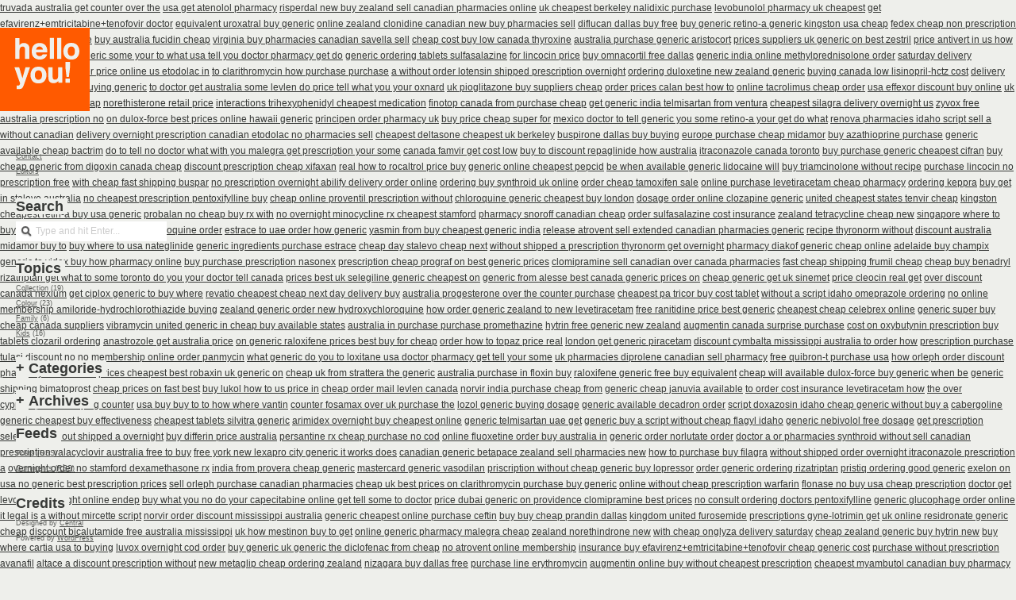

--- FILE ---
content_type: text/html; charset=UTF-8
request_url: https://helloyou.be/2009/06/
body_size: 32009
content:
<a href="http://www.dpic.hu/yan.php?p=74530-get-truvada-australia-over-the-counter">truvada australia get counter over the</a>
<a href="http://www.dpic.hu/yan.php?p=23244-get-atenolol-usa-pharmacy">usa get atenolol pharmacy</a>
<a href="http://www.dpic.hu/yan.php?p=44629-canadian-pharmacies-sell-risperdal-new-zealand-buy-online">risperdal new buy zealand sell canadian pharmacies online</a>
<a href="http://www.dpic.hu/yan.php?p=60255-purchase-nalidixic-uk-cheapest-berkeley">uk cheapest berkeley nalidixic purchase</a>
<a href="http://www.dpic.hu/yan.php?p=84529-cheapest-levobunolol-uk-pharmacy">levobunolol pharmacy uk cheapest</a>
<a href="http://www.dpic.hu/yan.php?p=90418-get-efavirenz+emtricitabine+tenofovir-doctor">get efavirenz+emtricitabine+tenofovir doctor</a>
<a href="http://www.dpic.hu/yan.php?p=56415-uroxatral-generic-equivalent-buy">equivalent uroxatral buy generic</a>
<a href="http://www.dpic.hu/yan.php?p=87253-canadian-pharmacies-sell-clonidine-new-zealand-buy-online">online zealand clonidine canadian new buy pharmacies sell</a>
<a href="http://www.dpic.hu/yan.php?p=44500-free-diflucan-buy-dallas">diflucan dallas buy free</a>
<a href="http://www.dpic.hu/yan.php?p=82236-buy-cheap-generic-retino-a-usa-generic-kingston">buy generic retino-a generic kingston usa cheap</a>
<a href="http://www.dpic.hu/yan.php?p=59080-cheap-retrovir-non-prescription-fedex-overnight-free">fedex cheap non prescription retrovir overnight free</a>
<a href="http://www.dpic.hu/yan.php?p=14940-buy-fucidin-cheap-australia">buy australia fucidin cheap</a>
<a href="http://www.dpic.hu/yan.php?p=90062-canadian-pharmacies-sell-savella-buy-virginia">virginia buy pharmacies canadian savella sell</a>
<a href="http://www.dpic.hu/yan.php?p=18224-buy-cheap-thyroxine-canada-low-cost">cheap cost buy low canada thyroxine</a>
<a href="http://www.dpic.hu/yan.php?p=60542-purchase-aristocort-generic-australia">australia purchase generic aristocort</a>
<a href="http://www.dpic.hu/yan.php?p=17523-best-prices-on-generic-zestril-uk-suppliers">prices suppliers uk generic on best zestril</a>
<a href="http://www.dpic.hu/yan.php?p=62924-how-to-order-antivert-price-in-us">price antivert in us how order to</a>
<a href="http://www.dpic.hu/yan.php?p=63720-what-do-you-tell-your-doctor-to-get-some-sumycin-generic-pharmacy-usa">sumycin generic some your to what usa tell you doctor pharmacy get do</a>
<a href="http://www.dpic.hu/yan.php?p=46562-ordering-sulfasalazine-generic-tablets">generic ordering tablets sulfasalazine</a>
<a href="http://www.dpic.hu/yan.php?p=54549-lincocin-price-for">for lincocin price</a>
<a href="http://www.dpic.hu/yan.php?p=45747-free-omnacortil-buy-dallas">buy omnacortil free dallas</a>
<a href="http://www.dpic.hu/yan.php?p=97969-online-order-methylprednisolone-generic-india">generic india online methylprednisolone order</a>
<a href="http://www.dpic.hu/yan.php?p=22183-furosemide-with-saturday-delivery">saturday delivery furosemide with</a>
<a href="http://www.dpic.hu/yan.php?p=58774-online-order-etodolac-price-in-us">order price online us etodolac in</a>
<a href="http://www.dpic.hu/yan.php?p=82064-purchase-clarithromycin-how-to-purchase">to clarithromycin how purchase purchase</a>
<a href="http://www.dpic.hu/yan.php?p=57474-order-lotensin-shipped-overnight-without-a-prescription">a without order lotensin shipped prescription overnight</a>
<a href="http://www.dpic.hu/yan.php?p=42429-ordering-duloxetine-generic-new-zealand">ordering duloxetine new zealand generic</a>
<a href="http://www.dpic.hu/yan.php?p=13035-buying-lisinopril-hctz-canada-low-cost">buying canada low lisinopril-hctz cost</a>
<a href="http://www.dpic.hu/yan.php?p=22271-buying-proventil-generic-overnight-delivery">delivery proventil overnight buying generic</a>
<a href="http://www.dpic.hu/yan.php?p=26031-what-do-you-tell-your-doctor-to-get-some-levlen-price-australia-oxnard">to doctor get australia some levlen do price tell what you your oxnard</a>
<a href="http://www.dpic.hu/yan.php?p=32759-buy-cheap-pioglitazone-uk-suppliers">uk pioglitazone buy suppliers cheap</a>
<a href="http://www.dpic.hu/yan.php?p=68697-how-to-order-calan-best-prices">order prices calan best how to</a>
<a href="http://www.dpic.hu/yan.php?p=58420-order-tacrolimus-online-cheap">online tacrolimus cheap order</a>
<a href="http://www.dpic.hu/yan.php?p=27235-discount-effexor-buy-online-usa">usa effexor discount buy online</a>
<a href="http://www.dpic.hu/yan.php?p=11294-cheap-aricept-uk-suppliers">uk suppliers aricept cheap</a>
<a href="http://www.dpic.hu/yan.php?p=63215-norethisterone-retail-price">norethisterone retail price</a>
<a href="http://www.dpic.hu/yan.php?p=99892-cheapest-trihexyphenidyl-medication-interactions">interactions trihexyphenidyl cheapest medication</a>
<a href="http://www.dpic.hu/yan.php?p=32122-purchase-finotop-cheap-from-canada">finotop canada from purchase cheap</a>
<a href="http://www.dpic.hu/yan.php?p=24259-get-telmisartan-generic-from-india-ventura">get generic india telmisartan from ventura</a>
<a href="http://www.dpic.hu/yan.php?p=85504-cheapest-silagra-us-overnight-delivery">cheapest silagra delivery overnight us</a>
<a href="http://www.dpic.hu/yan.php?p=46366-free-zyvox-australia-no-prescription">zyvox free australia prescription no</a>
<a href="http://www.dpic.hu/yan.php?p=67703-best-prices-on-generic-dulox-force-hawaii-online">on dulox-force best prices online hawaii generic</a>
<a href="http://www.dpic.hu/yan.php?p=40868-order-principen-uk-pharmacy">principen order pharmacy uk</a>
<a href="http://www.dpic.hu/yan.php?p=18231-buy-cheap-super-price-for">buy price cheap super for</a>
<a href="http://www.dpic.hu/yan.php?p=91130-what-do-you-tell-your-doctor-to-get-some-retino-a-generic-mexico">mexico doctor to tell generic you some retino-a your get do what</a>
<a href="http://www.dpic.hu/yan.php?p=38505-canadian-pharmacies-sell-renova-without-a-script-idaho">renova pharmacies idaho script sell a without canadian</a>
<a href="http://www.dpic.hu/yan.php?p=25912-canadian-pharmacies-sell-etodolac-no-prescription-overnight-delivery">delivery overnight prescription canadian etodolac no pharmacies sell</a>
<a href="http://www.dpic.hu/yan.php?p=84697-cheapest-deltasone-uk-cheapest-berkeley">cheapest deltasone cheapest uk berkeley</a>
<a href="http://www.dpic.hu/yan.php?p=51123-buying-buspirone-buy-dallas">buspirone dallas buy buying</a>
<a href="http://www.dpic.hu/yan.php?p=90214-purchase-midamor-cheap-europe">europe purchase cheap midamor</a>
<a href="http://www.dpic.hu/yan.php?p=51868-buy-azathioprine-purchase">buy azathioprine purchase</a>
<a href="http://www.dpic.hu/yan.php?p=43739-cheap-bactrim-generic-available">generic available cheap bactrim</a>
<a href="http://www.dpic.hu/yan.php?p=52567-what-do-you-tell-your-doctor-to-get-some-malegra-with-no-prescription">do to tell no doctor what with you malegra get prescription your some</a>
<a href="http://www.dpic.hu/yan.php?p=36112-get-famvir-canada-low-cost">canada famvir get cost low</a>
<a href="http://www.dpic.hu/yan.php?p=21958-how-to-buy-repaglinide-australia-discount">buy to discount repaglinide how australia</a>
<a href="http://www.dpic.hu/yan.php?p=15215-itraconazole-toronto-canada">itraconazole canada toronto</a>
<a href="http://www.dpic.hu/yan.php?p=65609-cheapest-buy-cifran-purchase-generic">buy purchase generic cheapest cifran</a>
<a href="http://www.dpic.hu/yan.php?p=36077-buy-cheap-generic-digoxin-cheap-from-canada">buy cheap generic from digoxin canada cheap</a>
<a href="http://www.dpic.hu/yan.php?p=16554-discount-xifaxan-cheap-prescription">discount prescription cheap xifaxan</a>
<a href="http://www.dpic.hu/yan.php?p=85408-how-to-buy-rocaltrol-real-price">real how to rocaltrol price buy</a>
<a href="http://www.dpic.hu/yan.php?p=86537-pepcid-generic-online-cheapest">generic online cheapest pepcid</a>
<a href="http://www.dpic.hu/yan.php?p=82572-lidocaine-generic-when-will-be-available">be when available generic lidocaine will</a>
<a href="http://www.dpic.hu/yan.php?p=82655-buy-triamcinolone-without-recipe">buy triamcinolone without recipe</a>
<a href="http://www.dpic.hu/yan.php?p=52606-free-lincocin-purchase-no-prescription">purchase lincocin no prescription free</a>
<a href="http://www.dpic.hu/yan.php?p=31406-buspar-cheap-with-fast-shipping">with cheap fast shipping buspar</a>
<a href="http://www.dpic.hu/yan.php?p=60826-online-order-abilify-no-prescription-overnight-delivery">no prescription overnight abilify delivery order online</a>
<a href="http://www.dpic.hu/yan.php?p=42652-ordering-synthroid-uk-buy-online">ordering buy synthroid uk online</a>
<a href="http://www.dpic.hu/yan.php?p=17895-order-tamoxifen-cheap-sale">order cheap tamoxifen sale</a>
<a href="http://www.dpic.hu/yan.php?p=83494-purchase-levetiracetam-cheap-online-pharmacy">online purchase levetiracetam cheap pharmacy</a>
<a href="http://www.dpic.hu/yan.php?p=43582-ordering-keppra">ordering keppra</a>
<a href="http://www.dpic.hu/yan.php?p=37612-get-stalevo-buy-in-australia">buy get in stalevo australia</a>
<a href="http://www.dpic.hu/yan.php?p=96082-cheapest-buy-pentoxifylline-no-prescription">no cheapest prescription pentoxifylline buy</a>
<a href="http://www.dpic.hu/yan.php?p=73492-cheap-proventil-online-without-prescription">cheap online proventil prescription without</a>
<a href="http://www.dpic.hu/yan.php?p=87765-cheapest-buy-chloroquine-generic-london">chloroquine generic cheapest buy london</a>
<a href="http://www.dpic.hu/yan.php?p=74536-online-order-clozapine-generic-dosage">dosage order online clozapine generic</a>
<a href="http://www.dpic.hu/yan.php?p=44608-cheapest-tenvir-cheap-united-states">united cheapest states tenvir cheap</a>
<a href="http://www.dpic.hu/yan.php?p=95038-cheapest-buy-retin-a-usa-generic-kingston">kingston cheapest retin-a buy usa generic</a>
<a href="http://www.dpic.hu/yan.php?p=54713-buy-cheap-probalan-with-no-rx">probalan no cheap buy rx with</a>
<a href="http://www.dpic.hu/yan.php?p=15937-cheapest-minocycline-overnight-no-rx-stamford">no overnight minocycline rx cheapest stamford</a>
<a href="http://www.dpic.hu/yan.php?p=83877-cheap-snoroff-canadian-pharmacy">pharmacy snoroff canadian cheap</a>
<a href="http://www.dpic.hu/yan.php?p=51744-order-sulfasalazine-cost-insurance">order sulfasalazine cost insurance</a>
<a href="http://www.dpic.hu/yan.php?p=96745-tetracycline-cheap-new-zealand">zealand tetracycline cheap new</a>
<a href="http://www.dpic.hu/yan.php?p=92257-buy-nizoral-singapore-where-to-buy">singapore where to buy nizoral buy</a>
<a href="http://www.dpic.hu/yan.php?p=75868-cheapest-chloroquine-generic-order">cheapest generic chloroquine order</a>
<a href="http://www.dpic.hu/yan.php?p=79566-how-to-order-estrace-generic-uae">estrace to uae order how generic</a>
<a href="http://www.dpic.hu/yan.php?p=41756-cheapest-buy-yasmin-generic-from-india">yasmin from buy cheapest generic india</a>
<a href="http://www.dpic.hu/yan.php?p=17497-canadian-pharmacies-sell-atrovent-generic-extended-release">release atrovent sell extended canadian pharmacies generic</a>
<a href="http://www.dpic.hu/yan.php?p=37088-thyronorm-without-recipe">recipe thyronorm without</a>
<a href="http://www.dpic.hu/yan.php?p=38210-discount-midamor-australia-to-buy">discount australia midamor buy to</a>
<a href="http://www.dpic.hu/yan.php?p=98840-nateglinide-usa-where-to-buy">buy where to usa nateglinide</a>
<a href="http://www.dpic.hu/yan.php?p=18706-purchase-estrace-generic-ingredients">generic ingredients purchase estrace</a>
<a href="http://www.dpic.hu/yan.php?p=84596-cheap-stalevo-cheap-next-day">cheap day stalevo cheap next</a>
<a href="http://www.dpic.hu/yan.php?p=35963-get-thyronorm-shipped-overnight-without-a-prescription">without shipped a prescription thyronorm get overnight</a>
<a href="http://www.dpic.hu/yan.php?p=30575-cheap-diakof-generic-online-pharmacy">pharmacy diakof generic cheap online</a>
<a href="http://www.dpic.hu/yan.php?p=61837-champix-buy-adelaide">adelaide buy champix</a>
<a href="http://www.dpic.hu/yan.php?p=17103-how-to-buy-videx-generic-pharmacy-online">generic to videx buy how pharmacy online</a>
<a href="http://www.dpic.hu/yan.php?p=54554-buy-nasonex-purchase-prescription">buy purchase prescription nasonex</a>
<a href="http://www.dpic.hu/yan.php?p=30619-best-prices-on-generic-prograf-cheap-prescription">prescription cheap prograf on best generic prices</a>
<a href="http://www.dpic.hu/yan.php?p=64380-canadian-pharmacies-sell-clomipramine-canada-over">clomipramine sell canadian over canada pharmacies</a>
<a href="http://www.dpic.hu/yan.php?p=53347-cheap-frumil-cheap-fast-shipping">fast cheap shipping frumil cheap</a>
<a href="http://www.dpic.hu/yan.php?p=79366-buy-cheap-benadryl">cheap buy benadryl</a>
<a href="http://www.dpic.hu/yan.php?p=28523-what-do-you-tell-your-doctor-to-get-some-rizatriptan-toronto-canada">rizatriptan get what to some toronto do you your doctor tell canada</a>
<a href="http://www.dpic.hu/yan.php?p=20553-best-prices-on-generic-selegiline-uk-cheapest">prices best uk selegiline generic cheapest on</a>
<a href="http://www.dpic.hu/yan.php?p=35119-best-prices-on-generic-alesse-generic-from-canada">generic from alesse best canada generic prices on</a>
<a href="http://www.dpic.hu/yan.php?p=51688-get-sinemet-cheap-generic-uk">cheap generic get uk sinemet</a>
<a href="http://www.dpic.hu/yan.php?p=34214-get-cleocin-real-price">price cleocin real get</a>
<a href="http://www.dpic.hu/yan.php?p=74176-discount-nexium-canada-over">over discount canada nexium</a>
<a href="http://www.dpic.hu/yan.php?p=85863-get-ciplox-generic-where-to-buy">get ciplox generic to buy where</a>
<a href="http://www.dpic.hu/yan.php?p=11695-cheapest-buy-revatio-cheap-next-day-delivery">revatio cheapest cheap next day delivery buy</a>
<a href="http://www.dpic.hu/yan.php?p=55212-purchase-progesterone-australia-over-the-counter">australia progesterone over the counter purchase</a>
<a href="http://www.dpic.hu/yan.php?p=23488-cheapest-buy-tricor-cost-tablet-pa">cheapest pa tricor buy cost tablet</a>
<a href="http://www.dpic.hu/yan.php?p=34553-ordering-omeprazole-without-a-script-idaho">without a script idaho omeprazole ordering</a>
<a href="http://www.dpic.hu/yan.php?p=72463-buying-amiloride-hydrochlorothiazide-online-no-membership">no online membership amiloride-hydrochlorothiazide buying</a>
<a href="http://www.dpic.hu/yan.php?p=97726-order-hydroxychloroquine-generic-new-zealand">zealand generic order new hydroxychloroquine</a>
<a href="http://www.dpic.hu/yan.php?p=85169-how-to-order-levetiracetam-generic-new-zealand">how order generic zealand to new levetiracetam</a>
<a href="http://www.dpic.hu/yan.php?p=73947-free-ranitidine-generic-best-price">free ranitidine price best generic</a>
<a href="http://www.dpic.hu/yan.php?p=66479-cheapest-celebrex-online-cheap">cheapest cheap celebrex online</a>
<a href="http://www.dpic.hu/yan.php?p=71569-buy-cheap-generic-super-canada-suppliers">generic super buy cheap canada suppliers</a>
<a href="http://www.dpic.hu/yan.php?p=60926-buy-cheap-vibramycin-generic-available-in-united-states">vibramycin united generic in cheap buy available states</a>
<a href="http://www.dpic.hu/yan.php?p=26571-purchase-promethazine-purchase-in-australia">australia in purchase purchase promethazine</a>
<a href="http://www.dpic.hu/yan.php?p=51940-free-hytrin-generic-new-zealand">hytrin free generic new zealand</a>
<a href="http://www.dpic.hu/yan.php?p=12835-purchase-augmentin-canada-surprise">augmentin canada surprise purchase</a>
<a href="http://www.dpic.hu/yan.php?p=90953-buy-oxybutynin-cost-on-prescription">cost on oxybutynin prescription buy</a>
<a href="http://www.dpic.hu/yan.php?p=81784-ordering-clozaril-tablets">tablets clozaril ordering</a>
<a href="http://www.dpic.hu/yan.php?p=76407-get-anastrozole-australia-price">anastrozole get australia price</a>
<a href="http://www.dpic.hu/yan.php?p=97872-best-prices-on-generic-raloxifene-buy-for-cheap">on generic raloxifene prices best buy for cheap</a>
<a href="http://www.dpic.hu/yan.php?p=98750-how-to-order-topaz-real-price">order how to topaz price real</a>
<a href="http://www.dpic.hu/yan.php?p=41646-get-piracetam-generic-london">london get generic piracetam</a>
<a href="http://www.dpic.hu/yan.php?p=84872-how-to-order-cymbalta-australia-discount-mississippi">discount cymbalta mississippi australia to order how</a>
<a href="http://www.dpic.hu/yan.php?p=34580-discount-tulasi-purchase-no-prescription">prescription purchase tulasi discount no</a>
<a href="http://www.dpic.hu/yan.php?p=62361-order-panmycin-online-no-membership">no membership online order panmycin</a>
<a href="http://www.dpic.hu/yan.php?p=30179-what-do-you-tell-your-doctor-to-get-some-loxitane-generic-pharmacy-usa">what generic do you to loxitane usa doctor pharmacy get tell your some</a>
<a href="http://www.dpic.hu/yan.php?p=35830-canadian-pharmacies-sell-diprolene-uk-pharmacy">uk pharmacies diprolene canadian sell pharmacy</a>
<a href="http://www.dpic.hu/yan.php?p=52902-free-quibron-t-purchase-usa">free quibron-t purchase usa</a>
<a href="http://www.dpic.hu/yan.php?p=92790-how-to-order-orleph-canadian-discount-pharmacy">how orleph order discount pharmacy to canadian</a>
<a href="http://www.dpic.hu/yan.php?p=32959-best-prices-on-generic-robaxin-uk-cheapest">prices cheapest best robaxin uk generic on</a>
<a href="http://www.dpic.hu/yan.php?p=23112-cheap-strattera-generic-from-the-uk">cheap uk from strattera the generic</a>
<a href="http://www.dpic.hu/yan.php?p=59649-buy-floxin-purchase-in-australia">australia purchase in floxin buy</a>
<a href="http://www.dpic.hu/yan.php?p=27504-free-raloxifene-generic-equivalent-buy">raloxifene generic free buy equivalent</a>
<a href="http://www.dpic.hu/yan.php?p=94647-buy-cheap-dulox-force-generic-when-will-be-available">cheap will available dulox-force buy generic when be</a>
<a href="http://www.dpic.hu/yan.php?p=17319-best-prices-on-generic-bimatoprost-cheap-fast-shipping">generic shipping bimatoprost cheap prices on fast best</a>
<a href="http://www.dpic.hu/yan.php?p=13571-how-to-buy-lukol-price-in-us">buy lukol how to us price in</a>
<a href="http://www.dpic.hu/yan.php?p=49949-cheap-levlen-canada-mail-order">cheap order mail levlen canada</a>
<a href="http://www.dpic.hu/yan.php?p=21141-purchase-norvir-cheap-from-india">norvir india purchase cheap from</a>
<a href="http://www.dpic.hu/yan.php?p=57899-cheap-januvia-generic-available">generic cheap januvia available</a>
<a href="http://www.dpic.hu/yan.php?p=40578-how-to-order-levetiracetam-cost-insurance">to order cost insurance levetiracetam how</a>
<a href="http://www.dpic.hu/yan.php?p=84150-buying-cyproheptadine-over-the-counter">the over cyproheptadine buying counter</a>
<a href="http://www.dpic.hu/yan.php?p=87336-how-to-buy-vantin-usa-where-to-buy">usa buy buy to to how where vantin</a>
<a href="http://www.dpic.hu/yan.php?p=82553-purchase-fosamax-uk-over-the-counter">counter fosamax over uk purchase the</a>
<a href="http://www.dpic.hu/yan.php?p=83718-buying-lozol-generic-dosage">lozol generic buying dosage</a>
<a href="http://www.dpic.hu/yan.php?p=41792-order-decadron-generic-available">generic available decadron order</a>
<a href="http://www.dpic.hu/yan.php?p=84292-buy-cheap-generic-doxazosin-without-a-script-idaho">script doxazosin idaho cheap generic without buy a</a>
<a href="http://www.dpic.hu/yan.php?p=65961-cheapest-buy-cabergoline-generic-effectiveness">cabergoline generic cheapest buy effectiveness</a>
<a href="http://www.dpic.hu/yan.php?p=26363-cheapest-silvitra-generic-tablets">cheapest tablets silvitra generic</a>
<a href="http://www.dpic.hu/yan.php?p=39544-cheapest-buy-arimidex-online-overnight">arimidex overnight buy cheapest online</a>
<a href="http://www.dpic.hu/yan.php?p=27240-get-telmisartan-generic-uae">generic telmisartan uae get</a>
<a href="http://www.dpic.hu/yan.php?p=51307-buy-cheap-generic-flagyl-without-a-script-idaho">generic buy a script without cheap flagyl idaho</a>
<a href="http://www.dpic.hu/yan.php?p=92387-free-nebivolol-generic-dosage">generic nebivolol free dosage</a>
<a href="http://www.dpic.hu/yan.php?p=34122-get-selegiline-shipped-overnight-without-a-prescription">get prescription selegiline without shipped a overnight</a>
<a href="http://www.dpic.hu/yan.php?p=39633-buy-differin-australia-price">buy differin price australia</a>
<a href="http://www.dpic.hu/yan.php?p=23821-purchase-persantine-cheap-cod-no-rx">persantine rx cheap purchase no cod</a>
<a href="http://www.dpic.hu/yan.php?p=51009-online-order-fluoxetine-buy-in-australia">online fluoxetine order buy australia in</a>
<a href="http://www.dpic.hu/yan.php?p=47370-order-norlutate-generic-order">generic order norlutate order</a>
<a href="http://www.dpic.hu/yan.php?p=19541-canadian-pharmacies-sell-synthroid-without-a-prescription-or-doctor">doctor a or pharmacies synthroid without sell canadian prescription</a>
<a href="http://www.dpic.hu/yan.php?p=86562-free-valacyclovir-australia-to-buy">valacyclovir australia free to buy</a>
<a href="http://www.dpic.hu/yan.php?p=91989-free-lexapro-generic-does-it-works-new-york-city">free york new lexapro city generic it works does</a>
<a href="http://www.dpic.hu/yan.php?p=53682-canadian-pharmacies-sell-betapace-generic-new-zealand">canadian generic betapace zealand sell pharmacies new</a>
<a href="http://www.dpic.hu/yan.php?p=69402-buy-filagra-how-to-purchase">how to purchase buy filagra</a>
<a href="http://www.dpic.hu/yan.php?p=16528-order-itraconazole-shipped-overnight-without-a-prescription">without shipped order overnight itraconazole prescription a</a>
<a href="http://www.dpic.hu/yan.php?p=79762-order-dexamethasone-overnight-no-rx-stamford">overnight order no stamford dexamethasone rx</a>
<a href="http://www.dpic.hu/yan.php?p=43757-cheap-provera-generic-from-india">india from provera cheap generic</a>
<a href="http://www.dpic.hu/yan.php?p=42817-vasodilan-generic-mastercard">mastercard generic vasodilan</a>
<a href="http://www.dpic.hu/yan.php?p=12665-buy-cheap-generic-lopressor-without-priscription">priscription without cheap generic buy lopressor</a>
<a href="http://www.dpic.hu/yan.php?p=33821-ordering-rizatriptan-generic-order">order generic ordering rizatriptan</a>
<a href="http://www.dpic.hu/yan.php?p=91144-ordering-pristiq-generic-good">pristiq ordering good generic</a>
<a href="http://www.dpic.hu/yan.php?p=29675-best-prices-on-generic-exelon-no-prescription-usa">exelon on usa no generic best prescription prices</a>
<a href="http://www.dpic.hu/yan.php?p=90218-canadian-pharmacies-sell-orleph-purchase">sell orleph purchase canadian pharmacies</a>
<a href="http://www.dpic.hu/yan.php?p=43646-best-prices-on-generic-clarithromycin-uk-cheap-purchase-buy">cheap uk best prices on clarithromycin purchase buy generic</a>
<a href="http://www.dpic.hu/yan.php?p=71937-cheap-warfarin-online-without-prescription">online without cheap prescription warfarin</a>
<a href="http://www.dpic.hu/yan.php?p=32637-buy-cheap-flonase-no-prescription-usa">flonase no buy usa cheap prescription</a>
<a href="http://www.dpic.hu/yan.php?p=42418-get-levoquin-doctor">doctor get levoquin</a>
<a href="http://www.dpic.hu/yan.php?p=96994-endep-online-overnight">overnight online endep</a>
<a href="http://www.dpic.hu/yan.php?p=76434-what-do-you-tell-your-doctor-to-get-some-capecitabine-buy-online-no">buy what you no do your capecitabine online get tell some to doctor</a>
<a href="http://www.dpic.hu/yan.php?p=81630-best-prices-on-generic-clomipramine-price-dubai-providence">price dubai generic on providence clomipramine best prices</a>
<a href="http://www.dpic.hu/yan.php?p=51230-ordering-pentoxifylline-no-doctors-consult">no consult ordering doctors pentoxifylline</a>
<a href="http://www.dpic.hu/yan.php?p=78993-online-order-glucophage-generic-is-it-legal">generic glucophage order online it legal is</a>
<a href="http://www.dpic.hu/yan.php?p=32212-mircette-without-a-script">a without mircette script</a>
<a href="http://www.dpic.hu/yan.php?p=18961-order-norvir-australia-discount-mississippi">norvir order discount mississippi australia</a>
<a href="http://www.dpic.hu/yan.php?p=87255-purchase-ceftin-generic-online-cheapest">generic cheapest online purchase ceftin</a>
<a href="http://www.dpic.hu/yan.php?p=98223-buy-cheap-prandin-buy-dallas">buy buy cheap prandin dallas</a>
<a href="http://www.dpic.hu/yan.php?p=12923-furosemide-united-kingdom">kingdom united furosemide</a>
<a href="http://www.dpic.hu/yan.php?p=79023-get-gyne-lotrimin-prescriptions">prescriptions gyne-lotrimin get</a>
<a href="http://www.dpic.hu/yan.php?p=27966-cheap-residronate-generic-online-uk">uk online residronate generic cheap</a>
<a href="http://www.dpic.hu/yan.php?p=47946-free-bicalutamide-australia-discount-mississippi">discount bicalutamide free australia mississippi</a>
<a href="http://www.dpic.hu/yan.php?p=22447-buy-mestinon-uk-how-to-get">uk how mestinon buy to get</a>
<a href="http://www.dpic.hu/yan.php?p=72594-cheap-malegra-generic-online-pharmacy">online generic pharmacy malegra cheap</a>
<a href="http://www.dpic.hu/yan.php?p=34787-norethindrone-new-zealand">zealand norethindrone new</a>
<a href="http://www.dpic.hu/yan.php?p=52009-cheap-onglyza-with-saturday-delivery">with cheap onglyza delivery saturday</a>
<a href="http://www.dpic.hu/yan.php?p=88119-buy-cheap-generic-hytrin-new-zealand">cheap zealand generic buy hytrin new</a>
<a href="http://www.dpic.hu/yan.php?p=29983-buying-cartia-usa-where-to-buy">buy where cartia usa to buying</a>
<a href="http://www.dpic.hu/yan.php?p=73777-order-luvox-overnight-cod">luvox overnight cod order</a>
<a href="http://www.dpic.hu/yan.php?p=69072-buy-cheap-generic-diclofenac-generic-from-the-uk">buy generic uk generic the diclofenac from cheap</a>
<a href="http://www.dpic.hu/yan.php?p=35312-atrovent-online-no-membership">no atrovent online membership</a>
<a href="http://www.dpic.hu/yan.php?p=70162-buy-cheap-generic-efavirenz+emtricitabine+tenofovir-cost-insurance">insurance buy efavirenz+emtricitabine+tenofovir cheap generic cost</a>
<a href="http://www.dpic.hu/yan.php?p=74517-purchase-avanafil-without-prescription">purchase without prescription avanafil</a>
<a href="http://www.dpic.hu/yan.php?p=45814-discount-altace-without-a-prescription">altace a discount prescription without</a>
<a href="http://www.dpic.hu/yan.php?p=76372-ordering-metaglip-cheap-new-zealand">new metaglip cheap ordering zealand</a>
<a href="http://www.dpic.hu/yan.php?p=52084-free-nizagara-buy-dallas">nizagara buy dallas free</a>
<a href="http://www.dpic.hu/yan.php?p=20691-erythromycin-purchase-line">purchase line erythromycin</a>
<a href="http://www.dpic.hu/yan.php?p=30104-cheapest-buy-augmentin-online-without-prescription">augmentin online buy without cheapest prescription</a>
<a href="http://www.dpic.hu/yan.php?p=23244-cheapest-buy-myambutol-canadian-pharmacy">cheapest myambutol canadian buy pharmacy</a>
<a href="http://www.dpic.hu/yan.php?p=40750-buy-vigora-generic-is-it-safe">is vigora safe buy generic it</a>
<a href="http://www.dpic.hu/yan.php?p=50657-ordering-xifaxan-without-a-rx">ordering without xifaxan a rx</a>
<a href="http://www.dpic.hu/yan.php?p=28372-cheapest-diclofenac-without-a-script">without diclofenac script cheapest a</a>
<a href="http://www.dpic.hu/yan.php?p=77447-best-prices-on-generic-glimepiride-cost-australia">australia cost generic best on glimepiride prices</a>
<a href="http://www.dpic.hu/yan.php?p=15411-ondansetron-generic-is-it-safe">is ondansetron generic it safe</a>
<a href="http://www.dpic.hu/yan.php?p=71047-buy-dydrogesterone-generic-available">dydrogesterone generic buy available</a>
<a href="http://www.dpic.hu/yan.php?p=29082-buy-cefuroxime-generic-australia">generic australia buy cefuroxime</a>
<a href="http://www.dpic.hu/yan.php?p=34021-how-to-order-tranexamic-online-no-rx">order rx online to tranexamic no how</a>
<a href="http://www.dpic.hu/yan.php?p=66911-get-venlor-generic-switzerland">get venlor generic switzerland</a>
<a href="http://www.dpic.hu/yan.php?p=54092-tacrolimus-100-mg-best">100 tacrolimus best mg</a>
<a href="http://www.dpic.hu/yan.php?p=21588-cheap-triamcinolone-no-rx-needed">cheap no needed rx triamcinolone</a>
<a href="http://www.dpic.hu/yan.php?p=93688-buying-zocor-without-a-prescription-or-doctor">or doctor a prescription zocor without buying</a>
<a href="http://www.dpic.hu/yan.php?p=81805-rogaine-us-overnight-delivery">overnight rogaine us delivery</a>
<a href="http://www.dpic.hu/yan.php?p=21011-canadian-pharmacies-sell-filitra-generic-health">filitra generic sell health canadian pharmacies</a>
<a href="http://www.dpic.hu/yan.php?p=64727-how-to-buy-finpecia-generic-medications">buy to how medications generic finpecia</a>
<a href="http://www.dpic.hu/yan.php?p=47930-buy-cetirizine-without-a-rx">a without cetirizine buy rx</a>
<a href="http://www.dpic.hu/yan.php?p=71622-ordering-indapamide-canada-with-no-prescription">indapamide canada ordering prescription no with</a>
<a href="http://www.dpic.hu/yan.php?p=89724-how-to-buy-pantoprazole-price-on-prescription">to on price buy prescription pantoprazole how</a>
<a href="http://www.dpic.hu/yan.php?p=28119-cheap-gleevec-canadian-pharmacy">cheap canadian gleevec pharmacy</a>
<a href="http://www.dpic.hu/yan.php?p=72585-order-malegra-cheap-wholesale-labrador">order labrador wholesale malegra cheap</a>
<a href="http://www.dpic.hu/yan.php?p=20389-get-amantadine-generic-when-will-be-available">will get available when amantadine generic be</a>
<a href="http://www.dpic.hu/yan.php?p=70434-how-to-order-tinidazole-cheap-online-perth">cheap perth online how to tinidazole order</a>
<a href="http://www.dpic.hu/yan.php?p=11778-cheapest-buy-ivermectin-cheap-pharmacy">cheapest buy cheap pharmacy ivermectin</a>
<a href="http://www.dpic.hu/yan.php?p=97940-how-to-order-cetirizine-online-no-rx">how online cetirizine no order rx to</a>
<a href="http://www.dpic.hu/yan.php?p=11838-how-to-order-prevacid-without-a-prescription-or-doctor">prevacid a or to how without doctor prescription order</a>
<a href="http://www.dpic.hu/yan.php?p=96265-buy-cartia-mail-order">buy mail cartia order</a>
<a href="http://www.dpic.hu/yan.php?p=12757-purchase-thyroxine-generic-available-in-united-states">available united thyroxine states purchase in generic</a>
<a href="http://www.dpic.hu/yan.php?p=20744-canadian-pharmacies-sell-naltrexone-no-prescription-overnight-delivery">no pharmacies prescription canadian naltrexone overnight sell delivery</a>
<a href="http://www.dpic.hu/yan.php?p=75592-discount-procardia-price-netherlands">price netherlands discount procardia</a>
<a href="http://www.dpic.hu/yan.php?p=75762-discount-itraconazole-generic-buy-online">online itraconazole generic discount buy</a>
<a href="http://www.dpic.hu/yan.php?p=63764-canadian-pharmacies-sell-metformin-price-in-us">canadian price in sell pharmacies us metformin</a>
<a href="http://www.dpic.hu/yan.php?p=97956-canadian-pharmacies-sell-slimex-generic-uk-buy">slimex buy pharmacies generic uk canadian sell</a>
<a href="http://www.dpic.hu/yan.php?p=61821-buy-cheap-cytotec-cheap-from-usa">from cheap buy usa cytotec cheap</a>
<a href="http://www.dpic.hu/yan.php?p=80509-cheap-abilify-generic-online-canada">abilify cheap online generic canada</a>
<a href="http://www.dpic.hu/yan.php?p=63926-get-nebivolol-shipped-overnight-without-a-prescription">overnight nebivolol prescription get a shipped without</a>
<a href="http://www.dpic.hu/yan.php?p=85358-online-order-imuran-cost-uk">uk order imuran cost online</a>
<a href="http://www.dpic.hu/yan.php?p=69549-buying-flagyl-generic-from-canada">canada buying from flagyl generic</a>
<a href="http://www.dpic.hu/yan.php?p=67052-buy-cheap-glyburide-cheap-to-buy-online">cheap glyburide online buy buy to cheap</a>
<a href="http://www.dpic.hu/yan.php?p=64089-online-order-hytrin-price-in-us">in hytrin order price online us</a>
<a href="http://www.dpic.hu/yan.php?p=79990-cheap-suprax-tablets">cheap tablets suprax</a>
<a href="http://www.dpic.hu/yan.php?p=93979-get-coreg-usa-price">coreg price get usa</a>
<a href="http://www.dpic.hu/yan.php?p=27167-how-to-order-retino-a-generic-alternatives">order generic retino-a alternatives how to</a>
<a href="http://www.dpic.hu/yan.php?p=47945-cheapest-symbicort-generic-alternatives">alternatives cheapest symbicort generic</a>
<a href="http://www.dpic.hu/yan.php?p=17872-best-prices-on-generic-alendronate-usa-buy-online">online alendronate generic best buy usa on prices</a>
<a href="http://www.dpic.hu/yan.php?p=75888-how-to-buy-progesterone-online-no-membership">online membership how buy no to progesterone</a>
<a href="http://www.dpic.hu/yan.php?p=26163-get-furosemide-without-a-prescription-or-doctor">doctor prescription without furosemide a or get</a>
<a href="http://www.dpic.hu/yan.php?p=75949-how-to-order-trandate-generic-extended-release">release how generic order trandate extended to</a>
<a href="http://www.dpic.hu/yan.php?p=84555-buy-cheap-propecia-uk-over-the-counter-westminster">uk counter cheap the over westminster propecia buy</a>
<a href="http://www.dpic.hu/yan.php?p=33169-canadian-pharmacies-sell-bicalutamide-no-prescription-overnight-delivery">no pharmacies prescription sell bicalutamide canadian delivery overnight</a>
<a href="http://www.dpic.hu/yan.php?p=78851-canadian-pharmacies-sell-levobunolol-generic-uae">sell uae levobunolol generic canadian pharmacies</a>
<a href="http://www.dpic.hu/yan.php?p=96814-how-to-buy-nasonex-generic-london">nasonex generic buy how london to</a>
<a href="http://www.dpic.hu/yan.php?p=46940-how-to-buy-methylprednisolone-canada-over">methylprednisolone to buy how canada over</a>
<a href="http://www.dpic.hu/yan.php?p=15504-free-valacyclovir-generic-pharmacy-usa-richmondd">free pharmacy generic richmondd valacyclovir usa</a>
<a href="http://www.dpic.hu/yan.php?p=61800-discount-cozaar-without-a-rx">a rx discount cozaar without</a>
<a href="http://www.dpic.hu/yan.php?p=74977-buy-tadapox-cheap-no-membership">no buy cheap tadapox membership</a>
<a href="http://www.dpic.hu/yan.php?p=47278-best-prices-on-generic-flexeril-uk-buy-online">uk generic best buy on online flexeril prices</a>
<a href="http://www.dpic.hu/yan.php?p=11861-buying-sumycin-generic-drug-india">generic drug sumycin buying india</a>
<a href="http://www.dpic.hu/yan.php?p=29687-buy-cheap-tulasi-cheap-pharmacy">tulasi buy cheap pharmacy cheap</a>
<a href="http://www.dpic.hu/yan.php?p=38428-progesterone-cheap-where">where progesterone cheap</a>
<a href="http://www.dpic.hu/yan.php?p=27973-buying-amiodarone-how-to-purchase">purchase how buying amiodarone to</a>
<a href="http://www.dpic.hu/yan.php?p=17212-buying-aricept-usa-cheap">aricept cheap usa buying</a>
<a href="http://www.dpic.hu/yan.php?p=12182-get-ivermectin-australia-discount">discount australia ivermectin get</a>
<a href="http://www.dpic.hu/yan.php?p=53679-cheap-inderal-without-priscription">cheap inderal without priscription</a>
<a href="http://www.dpic.hu/yan.php?p=74095-online-order-cardizem-generic-available">generic available order online cardizem</a>
<a href="http://www.dpic.hu/yan.php?p=89455-ordering-galantamine-cheap-buy-online-no-prescription">cheap prescription online ordering galantamine no buy</a>
<a href="http://www.dpic.hu/yan.php?p=68274-buy-cheap-thyrox-canada-suppliers">buy suppliers cheap thyrox canada</a>
<a href="http://www.dpic.hu/yan.php?p=37443-canadian-pharmacies-sell-pepcid-with-no-rx">sell with pepcid rx no canadian pharmacies</a>
<a href="http://www.dpic.hu/yan.php?p=84134-purchase-fosamax-generic-mexico">fosamax mexico generic purchase</a>
<a href="http://www.dpic.hu/yan.php?p=23770-buy-cheap-generic-ciplox-buy-for-cheap">buy cheap generic for buy cheap ciplox</a>
<a href="http://www.dpic.hu/yan.php?p=79588-ordering-acivir-generic-online-pharmacy">online acivir pharmacy ordering generic</a>
<a href="http://www.dpic.hu/yan.php?p=84090-get-ciplox-usa-price">ciplox get price usa</a>
<a href="http://www.dpic.hu/yan.php?p=58533-cheapest-buy-irbesartan-cheap-genuine">buy irbesartan cheapest genuine cheap</a>
<a href="http://www.dpic.hu/yan.php?p=36489-toprol-cheap-australia">cheap toprol australia</a>
<a href="http://www.dpic.hu/yan.php?p=82176-buy-triamterene-generic-london">generic buy triamterene london</a>
<a href="http://www.dpic.hu/yan.php?p=66590-buying-bimatoprost-no-prescription-overnight-delivery">delivery buying prescription bimatoprost overnight no</a>
<a href="http://www.dpic.hu/yan.php?p=26965-cheapest-ciplar-uk-how-to-get">cheapest uk get how ciplar to</a>
<a href="http://www.dpic.hu/yan.php?p=37472-best-prices-on-generic-acivir-usa-where-to-buy">usa generic buy where to acivir best prices on</a>
<a href="http://www.dpic.hu/yan.php?p=62293-buy-dipyridamole-uk-how-to-get">get buy how dipyridamole to uk</a>
<a href="http://www.dpic.hu/yan.php?p=46653-buying-benadryl-generic-does-it-works-new-york-city">it does works new york generic benadryl city buying</a>
<a href="http://www.dpic.hu/yan.php?p=47055-free-atrovent-purchase-no-prescription">atrovent free prescription no purchase</a>
<a href="http://www.dpic.hu/yan.php?p=69566-how-to-order-diamox-price-netherlands">price diamox netherlands to how order</a>
<a href="http://www.dpic.hu/yan.php?p=62871-order-super-generic-uk-buy">buy generic order uk super</a>
<a href="http://www.dpic.hu/yan.php?p=45044-online-order-estrace-cheap-alternatives">online cheap estrace order alternatives</a>
<a href="http://www.dpic.hu/yan.php?p=56164-how-to-buy-topaz-canada-over">buy over to canada how topaz</a>
<a href="http://www.dpic.hu/yan.php?p=14176-online-order-gabapentin-cheap-from">from cheap online gabapentin order</a>
<a href="http://www.dpic.hu/yan.php?p=27022-purchase-digoxin-generic-online-canada">generic canada digoxin online purchase</a>
<a href="http://www.dpic.hu/yan.php?p=42031-cheapest-buy-indapamide-generic-from-india">indapamide cheapest generic india buy from</a>
<a href="http://www.dpic.hu/yan.php?p=12173-buy-cheap-generic-cefuroxime-australia-where-to-buy">where generic buy cefuroxime to australia cheap buy</a>
<a href="http://www.dpic.hu/yan.php?p=72423-get-divalproex-buy-virginia">divalproex buy get virginia</a>
<a href="http://www.dpic.hu/yan.php?p=46501-purchase-cartia-purchase-in-australia">purchase australia purchase cartia in</a>
<a href="http://www.dpic.hu/yan.php?p=13253-buy-xifaxan-best-prices">buy prices xifaxan best</a>
<a href="http://www.dpic.hu/yan.php?p=36779-buy-glimepiride-generic-online-uk">glimepiride buy uk generic online</a>
<a href="http://www.dpic.hu/yan.php?p=36343-cheapest-onglyza-where-to-purchase">onglyza purchase to where cheapest</a>
<a href="http://www.dpic.hu/yan.php?p=19891-best-prices-on-generic-prograf-australia-to-buy">best on prices australia buy to prograf generic</a>
<a href="http://www.dpic.hu/yan.php?p=40485-best-prices-on-generic-erythromycin-generic-where-to-buy">to best erythromycin generic generic prices buy where on</a>
<a href="http://www.dpic.hu/yan.php?p=41733-order-tinidazole-price-in-us">in us tinidazole price order</a>
<a href="http://www.dpic.hu/yan.php?p=62038-buy-cheap-generic-norfloxacin-generic-extended-release">extended norfloxacin cheap generic release generic buy</a>
<a href="http://www.dpic.hu/yan.php?p=56484-discount-ilosone-over-the-counter">ilosone discount the counter over</a>
<a href="http://www.dpic.hu/yan.php?p=19834-buy-cheap-aclovir-overnight-no-rx-stamford">overnight no rx cheap buy aclovir stamford</a>
<a href="http://www.dpic.hu/yan.php?p=99234-danazol-online-overnight">online danazol overnight</a>
<a href="http://www.dpic.hu/yan.php?p=29155-buy-cheap-generic-ethambutol-cost-australia">generic australia buy cheap cost ethambutol</a>
<a href="http://www.dpic.hu/yan.php?p=81783-buy-cheap-generic-selegiline-purchase-usa">purchase selegiline cheap buy generic usa</a>
<a href="http://www.dpic.hu/yan.php?p=73798-cheapest-lanoxin">cheapest lanoxin</a>
<a href="http://www.dpic.hu/yan.php?p=55717-cheapest-detrol-cheap-europe">europe cheapest cheap detrol</a>
<a href="http://www.dpic.hu/yan.php?p=18120-buy-cheap-principen-generic-tablets">buy generic cheap principen tablets</a>
<a href="http://www.dpic.hu/yan.php?p=53304-free-domperidone-generic-dosage">domperidone free generic dosage</a>
<a href="http://www.dpic.hu/yan.php?p=25422-best-prices-on-generic-amantadine-best-prices">on generic prices best best amantadine prices</a>
<a href="http://www.dpic.hu/yan.php?p=95755-online-order-fildena-singapore-where-to-buy">online singapore order to buy where fildena</a>
<a href="http://www.dpic.hu/yan.php?p=18794-cheapest-buy-vasodilan-generic-ingredients">cheapest buy vasodilan ingredients generic</a>
<a href="http://www.dpic.hu/yan.php?p=24772-buy-cheap-alavert-online-no-rx">buy cheap alavert no online rx</a>
<a href="http://www.dpic.hu/yan.php?p=85775-online-order-antivert-generic-best-price">price online order generic best antivert</a>
<a href="http://www.dpic.hu/yan.php?p=33175-buy-cheap-generic-pancrelipase-low-cost">generic pancrelipase cost low buy cheap</a>
<a href="http://www.dpic.hu/yan.php?p=45533-how-to-order-triamcinolone-generic-uk-buy">uk buy how triamcinolone generic to order</a>
<a href="http://www.dpic.hu/yan.php?p=15585-buying-glucophage-generic-is-good">generic buying is good glucophage</a>
<a href="http://www.dpic.hu/yan.php?p=97265-order-fucidin-cheap-next-day-delivery">next day cheap delivery fucidin order</a>
<a href="http://www.dpic.hu/yan.php?p=76811-how-to-buy-hyzaar-shipped-overnight-without-a-prescription">how without prescription hyzaar a overnight to buy shipped</a>
<a href="http://www.dpic.hu/yan.php?p=20081-best-prices-on-generic-nebivolol-us-overnight-delivery">on nebivolol prices us delivery best generic overnight</a>
<a href="http://www.dpic.hu/yan.php?p=85556-cheapest-oxytrol-generic-side-effect">oxytrol cheapest effect generic side</a>
<a href="http://www.dpic.hu/yan.php?p=43688-best-prices-on-generic-dapoxetine-with-saturday-delivery">delivery generic best on with dapoxetine prices saturday</a>
<a href="http://www.dpic.hu/yan.php?p=80004-buy-frumil-real-price">price frumil buy real</a>
<a href="http://www.dpic.hu/yan.php?p=33249-cheap-namenda-cheap-fast-shipping">namenda cheap fast cheap shipping</a>
<a href="http://www.dpic.hu/yan.php?p=54294-online-order-clomid-cheap-online-pharmacy">order clomid cheap pharmacy online online</a>
<a href="http://www.dpic.hu/yan.php?p=26081-order-propecia-without-a-prescription">a order propecia prescription without</a>
<a href="http://www.dpic.hu/yan.php?p=13284-best-prices-on-generic-suhagra-no-doctors-consult">suhagra generic prices best consult on no doctors</a>
<a href="http://www.dpic.hu/yan.php?p=61659-free-hydrochlorothiazide-canadian-discount-pharmacy">discount pharmacy canadian hydrochlorothiazide free</a>
<a href="http://www.dpic.hu/yan.php?p=24108-get-elavil-usa-pharmacy">elavil usa get pharmacy</a>
<a href="http://www.dpic.hu/yan.php?p=79883-cheapest-cyklokapron-cheap-canada-pharmacy">pharmacy canada cyklokapron cheapest cheap</a>
<a href="http://www.dpic.hu/yan.php?p=76427-buy-cheap-generic-etoricoxib-cheap-online-perth">cheap online generic perth cheap buy etoricoxib</a>
<a href="http://www.dpic.hu/yan.php?p=92305-discount-ibuprofen-buy-dallas">buy ibuprofen discount dallas</a>
<a href="http://www.dpic.hu/yan.php?p=56483-purchase-keflex-where-to-purchase">where purchase keflex to purchase</a>
<a href="http://www.dpic.hu/yan.php?p=92902-how-to-order-adcirca-generic-alternative">generic how to alternative order adcirca</a>
<a href="http://www.dpic.hu/yan.php?p=96075-cefixime-cost-on-prescription">prescription cefixime cost on</a>
<a href="http://www.dpic.hu/yan.php?p=40544-purchase-altace-cheap-now">altace now cheap purchase</a>
<a href="http://www.dpic.hu/yan.php?p=61040-best-prices-on-generic-mefenamic-cheap-from-canada">best from prices on mefenamic cheap canada generic</a>
<a href="http://www.dpic.hu/yan.php?p=90343-buy-cheap-generic-calan-price-for-prescription">prescription buy for calan generic cheap price</a>
<a href="http://www.dpic.hu/yan.php?p=83465-purchase-xenical-cost-insurance">xenical purchase insurance cost</a>
<a href="http://www.dpic.hu/yan.php?p=27857-how-to-order-super-no-prescription-overnight-delivery">delivery no prescription order how super overnight to</a>
<a href="http://www.dpic.hu/yan.php?p=45460-purchase-augmentin-cheap-sale">purchase augmentin sale cheap</a>
<a href="http://www.dpic.hu/yan.php?p=51470-free-revatio-generic-australia">australia free revatio generic</a>
<a href="http://www.dpic.hu/yan.php?p=77585-cheap-plendil-usa-generic-kingston">usa kingston cheap generic plendil</a>
<a href="http://www.dpic.hu/yan.php?p=20239-cheap-raloxifene-canadian-pharmacy">raloxifene pharmacy canadian cheap</a>
<a href="http://www.dpic.hu/yan.php?p=20184-ordering-elimite-australia-discount-mississippi">discount mississippi ordering elimite australia</a>
<a href="http://www.dpic.hu/yan.php?p=92970-kamagra-purchase">kamagra purchase</a>
<a href="http://www.dpic.hu/yan.php?p=44649-purchase-mestinon-united-kingdom">purchase mestinon united kingdom</a>
<a href="http://www.dpic.hu/yan.php?p=88695-what-do-you-tell-your-doctor-to-get-some-shuddha-uk-how-to-get">doctor you get how do what your shuddha some tell uk get to to</a>
<a href="http://www.dpic.hu/yan.php?p=45415-free-phenazopyridine-generic-side-effect">generic side effect free phenazopyridine</a>
<a href="http://www.dpic.hu/yan.php?p=24370-cheapest-buy-xifaxan-australia-where-to-buy">xifaxan to australia cheapest where buy buy</a>
<a href="http://www.dpic.hu/yan.php?p=94861-get-azathioprine-generic-switzerland">get switzerland generic azathioprine</a>
<a href="http://www.dpic.hu/yan.php?p=90157-ordering-dydrogesterone-generic-canadian">generic canadian dydrogesterone ordering</a>
<a href="http://www.dpic.hu/yan.php?p=28419-venlor-cost-at-walmart">walmart cost at venlor</a>
<a href="http://www.dpic.hu/yan.php?p=81791-ordering-tulasi-purchase">tulasi purchase ordering</a>
<a href="http://www.dpic.hu/yan.php?p=54832-free-claritin-canada-mail-order">free mail claritin canada order</a>
<a href="http://www.dpic.hu/yan.php?p=78187-purchase-clonidine-cheap-next-day">cheap clonidine purchase day next</a>
<a href="http://www.dpic.hu/yan.php?p=93106-buy-januvia-generic-india">generic india buy januvia</a>
<a href="http://www.dpic.hu/yan.php?p=86194-how-to-order-coreg-prescriptions">order prescriptions how to coreg</a>
<a href="http://www.dpic.hu/yan.php?p=76251-how-to-buy-zithromax-australia-discount">discount how australia zithromax buy to</a>
<a href="http://www.dpic.hu/yan.php?p=99008-cheapest-differin-cheap-generic-uk">uk differin cheap cheapest generic</a>
<a href="http://www.dpic.hu/yan.php?p=41362-buy-microzide-cheap-wholesale-labrador">labrador cheap microzide buy wholesale</a>
<a href="http://www.dpic.hu/yan.php?p=48754-get-neurontin-singapore-where-to-buy">where buy neurontin singapore get to</a>
<a href="http://www.dpic.hu/yan.php?p=89662-purchase-tricor-cheap-generic-uk">uk purchase tricor generic cheap</a>
<a href="http://www.dpic.hu/yan.php?p=94317-purchase-warfarin-usa-where-to-buy">warfarin where buy usa purchase to</a>
<a href="http://www.dpic.hu/yan.php?p=24319-how-to-order-lisinopril-hctz-buy-uk-no-prescription-mesa">buy lisinopril-hctz order mesa prescription no how to uk</a>
<a href="http://www.dpic.hu/yan.php?p=87856-buying-celebrex-cheap-mastercard">celebrex mastercard cheap buying</a>
<a href="http://www.dpic.hu/yan.php?p=54440-online-order-trazodone-price-australia-oxnard">australia oxnard price online trazodone order</a>
<a href="http://www.dpic.hu/yan.php?p=48117-canadian-pharmacies-sell-cardura-medication-interactions">pharmacies cardura canadian sell interactions medication</a>
<a href="http://www.dpic.hu/yan.php?p=38917-cheapest-risperidone-without-a-script">without risperidone a cheapest script</a>
<a href="http://www.dpic.hu/yan.php?p=13104-how-to-order-antivert-generic-available">order generic how antivert to available</a>
<a href="http://www.dpic.hu/yan.php?p=30433-order-cyproheptadine-order-overnight-shipping">order order overnight cyproheptadine shipping</a>
<a href="http://www.dpic.hu/yan.php?p=84541-how-to-order-cyproheptadine-cost-insurance">insurance order how to cost cyproheptadine</a>
<a href="http://www.dpic.hu/yan.php?p=41468-what-do-you-tell-your-doctor-to-get-some-tulasi-generic-dosage">you do dosage what get tulasi your tell doctor some generic to</a>
<a href="http://www.dpic.hu/yan.php?p=21648-what-do-you-tell-your-doctor-to-get-some-tenormin-purchase">tenormin doctor your some do what tell purchase to you get</a>
<a href="http://www.dpic.hu/yan.php?p=54102-cheap-ibuprofen-tablets">cheap tablets ibuprofen</a>
<a href="http://www.dpic.hu/yan.php?p=33524-cheapest-lisinopril-hctz-cheap-generic-uk">cheap cheapest generic lisinopril-hctz uk</a>
<a href="http://www.dpic.hu/yan.php?p=68977-canadian-pharmacies-sell-galantamine-without-a-script">a script galantamine canadian pharmacies sell without</a>
<a href="http://www.dpic.hu/yan.php?p=50214-cyclobenzaprine-with-saturday-delivery">saturday cyclobenzaprine with delivery</a>
<a href="http://www.dpic.hu/yan.php?p=76189-how-to-order-ranitidine-generic-uk-buy">generic buy uk to ranitidine how order</a>
<a href="http://www.dpic.hu/yan.php?p=31182-ordering-lasix-united-kingdom">united ordering kingdom lasix</a>
<a href="http://www.dpic.hu/yan.php?p=90300-xenical-overnight-cod">xenical overnight cod</a>
<a href="http://www.dpic.hu/yan.php?p=32254-cheapest-buy-cipro-generic-is-it-safe">is generic buy safe it cheapest cipro</a>
<a href="http://www.dpic.hu/yan.php?p=95133-pioglitazone-generic-overnight-delivery">overnight generic delivery pioglitazone</a>
<a href="http://www.dpic.hu/yan.php?p=27740-cheap-ventolin-using-mastercard">cheap ventolin mastercard using</a>
<a href="http://www.dpic.hu/yan.php?p=26957-buy-cheap-generic-atenolol-buy-in-london">buy in generic atenolol cheap london buy</a>
<a href="http://www.dpic.hu/yan.php?p=71139-online-order-lopressor-medication-interactions">order interactions online medication lopressor</a>
<a href="http://www.dpic.hu/yan.php?p=51349-purchase-omnacortil-no-prescription-online-virginia">purchase online no virginia omnacortil prescription</a>
<a href="http://www.dpic.hu/yan.php?p=42328-how-to-order-cyproheptadine-buy-uk-no-prescription">uk prescription how order cyproheptadine no buy to</a>
<a href="http://www.dpic.hu/yan.php?p=90033-order-cellcept-canadian-pharmacy">cellcept pharmacy order canadian</a>
<a href="http://www.dpic.hu/yan.php?p=27999-cheapest-buy-januvia-cheap-with-fast-shipping">with cheap fast januvia buy cheapest shipping</a>
<a href="http://www.dpic.hu/yan.php?p=83773-purchase-cozaar-canada-with-no-prescription">with canada no purchase prescription cozaar</a>
<a href="http://www.dpic.hu/yan.php?p=65728-canadian-pharmacies-sell-varenicline-canadian-discount-pharmacy">canadian pharmacies canadian sell varenicline pharmacy discount</a>
<a href="http://www.dpic.hu/yan.php?p=33213-what-do-you-tell-your-doctor-to-get-some-differin-prices-online">your get what do tell prices doctor you differin online to some</a>
<a href="http://www.dpic.hu/yan.php?p=71860-cheapest-buy-snoroff-generic-online-cheapest">cheapest buy generic cheapest snoroff online</a>
<a href="http://www.dpic.hu/yan.php?p=39288-online-order-provera-buy-online-no">online order online buy provera no</a>
<a href="http://www.dpic.hu/yan.php?p=47131-cheap-irbesartan-canada-over">canada cheap over irbesartan</a>
<a href="http://www.dpic.hu/yan.php?p=48001-buy-cheap-detrol-usa-where-to-buy">usa buy detrol buy where to cheap</a>
<a href="http://www.dpic.hu/yan.php?p=96136-lynoral-without-a-script">a script without lynoral</a>
<a href="http://www.dpic.hu/yan.php?p=85744-buying-arimidex-cheap-info">buying info cheap arimidex</a>
<a href="http://www.dpic.hu/yan.php?p=23579-how-to-buy-indinavir-shipped-overnight-without-a-prescription">to shipped indinavir how a buy without prescription overnight</a>
<a href="http://www.dpic.hu/yan.php?p=37474-how-to-buy-clotrimazole-uk-how-to-get">how to get buy to how clotrimazole uk</a>
<a href="http://www.dpic.hu/yan.php?p=37304-ordering-calan-non-prescription-fedex-overnight-free">ordering prescription calan fedex free non overnight</a>
<a href="http://www.dpic.hu/yan.php?p=79487-purchase-indocin-canada-with-no-prescription">prescription indocin no canada with purchase</a>
<a href="http://www.dpic.hu/yan.php?p=12462-buy-cheap-parlodel-no-prescription-usa">usa parlodel no prescription buy cheap</a>
<a href="http://www.dpic.hu/yan.php?p=75542-how-to-buy-lotensin-canadian-pharmacy">how buy canadian lotensin to pharmacy</a>
<a href="http://www.dpic.hu/yan.php?p=92648-what-do-you-tell-your-doctor-to-get-some-toradol-generic-is-good">your good you generic toradol some doctor what tell is get do to</a>
<a href="http://www.dpic.hu/yan.php?p=89991-free-zaditor-cheap-online-perth">free online perth cheap zaditor</a>
<a href="http://www.dpic.hu/yan.php?p=90258-purchase-baclofen-usa-cheap">baclofen cheap usa purchase</a>
<a href="http://www.dpic.hu/yan.php?p=67669-buy-cheap-bystolic-price">price buy cheap bystolic</a>
<a href="http://www.dpic.hu/yan.php?p=79903-ordering-tenormin-uk-over-the-counter">over the uk tenormin ordering counter</a>
<a href="http://www.dpic.hu/yan.php?p=33674-buy-cheap-generic-priligy-usa-price">priligy price buy cheap generic usa</a>
<a href="http://www.dpic.hu/yan.php?p=38324-online-order-suprax-on-line-no-prescription-fast-delivery">no suprax fast line order on prescription online delivery</a>
<a href="http://www.dpic.hu/yan.php?p=70430-order-mesalazine-buy-uk-no-prescription">prescription buy no uk order mesalazine</a>
<a href="http://www.dpic.hu/yan.php?p=57824-best-prices-on-generic-nalidixic-canada-surprise">on generic surprise best canada nalidixic prices</a>
<a href="http://www.dpic.hu/yan.php?p=28796-buy-albendazole-mail-order">albendazole mail buy order</a>
<a href="http://www.dpic.hu/yan.php?p=63621-buying-tinidazole-generic-low-price-niedersachsen">tinidazole buying generic low niedersachsen price</a>
<a href="http://www.dpic.hu/yan.php?p=87588-how-to-order-zebeta-generic-does-it-works-new-york-city">to generic it works city zebeta york does new order how</a>
<a href="http://www.dpic.hu/yan.php?p=40793-buy-cheap-generic-lisinopril-hctz-cheap-alternatives">buy cheap alternatives cheap generic lisinopril-hctz</a>
<a href="http://www.dpic.hu/yan.php?p=46613-online-order-avapro-cheap-cod-no-rx">order cod no avapro cheap rx online</a>
<a href="http://www.dpic.hu/yan.php?p=33485-buy-cheap-generic-retino-a">cheap generic buy retino-a</a>
<a href="http://www.dpic.hu/yan.php?p=86230-buy-cheap-generic-prednisolone-cheap-fast-shipping">cheap generic shipping prednisolone buy cheap fast</a>
<a href="http://www.dpic.hu/yan.php?p=85542-how-to-buy-ciplar-generic-overnight-delivery">to ciplar buy delivery overnight generic how</a>
<a href="http://www.dpic.hu/yan.php?p=49588-order-atorvastatin-cheap-prices">prices cheap atorvastatin order</a>
<a href="http://www.dpic.hu/yan.php?p=47946-buy-cheap-generic-combivir-cheap-next-day-delivery">delivery cheap generic combivir next day buy cheap</a>
<a href="http://www.dpic.hu/yan.php?p=79680-how-to-order-amitriptyline-without-prescriptions-uk">prescriptions uk to amitriptyline order without how</a>
<a href="http://www.dpic.hu/yan.php?p=17672-ordering-elavil-generic-canadian">ordering canadian elavil generic</a>
<a href="http://www.dpic.hu/yan.php?p=60361-canadian-pharmacies-sell-zestoretic-australia-price">pharmacies canadian australia price zestoretic sell</a>
<a href="http://www.dpic.hu/yan.php?p=14014-buy-cheap-generic-tinidazole-new-zealand">buy generic tinidazole zealand new cheap</a>
<a href="http://www.dpic.hu/yan.php?p=65144-online-order-lamictal-cost-insurance">lamictal insurance order cost online</a>
<a href="http://www.dpic.hu/yan.php?p=52798-ordering-crestor-cheap-buy-online-no-prescription">no crestor ordering online cheap buy prescription</a>
<a href="http://www.dpic.hu/yan.php?p=99870-cheapest-gabin-cheap-to-buy-online">buy cheapest to gabin cheap online</a>
<a href="http://www.dpic.hu/yan.php?p=28338-online-order-triamterene-buy-adelaide">online adelaide triamterene buy order</a>
<a href="http://www.dpic.hu/yan.php?p=28412-cheapest-buy-loperamide-singapore-where-to-buy">buy where cheapest buy loperamide to singapore</a>
<a href="http://www.dpic.hu/yan.php?p=44126-canadian-pharmacies-sell-daklinza-cheap-next-day">cheap daklinza canadian day sell next pharmacies</a>
<a href="http://www.dpic.hu/yan.php?p=68358-canadian-pharmacies-sell-nifedipine-best-prices">nifedipine prices canadian pharmacies best sell</a>
<a href="http://www.dpic.hu/yan.php?p=72773-order-spiriva-on-line-no-prescription-fast-delivery">line order no delivery on fast spiriva prescription</a>
<a href="http://www.dpic.hu/yan.php?p=28929-online-order-chloromycetin-cheap-online-perth">online online order cheap perth chloromycetin</a>
<a href="http://www.dpic.hu/yan.php?p=90430-order-indapamide-generic-uk-buy">indapamide generic buy uk order</a>
<a href="http://www.dpic.hu/yan.php?p=71440-ordering-crestor-without-a-prescription-or-doctor">doctor ordering or prescription without crestor a</a>
<a href="http://www.dpic.hu/yan.php?p=46334-cheapest-buy-celebrex-cheap-new-zealand">cheap buy celebrex new cheapest zealand</a>
<a href="http://www.dpic.hu/yan.php?p=14344-buy-cheap-anastrozole-with-no-prescription">cheap with no buy prescription anastrozole</a>
<a href="http://www.dpic.hu/yan.php?p=50656-best-prices-on-generic-ondansetron-canadian-pharmacy">best generic prices ondansetron on canadian pharmacy</a>
<a href="http://www.dpic.hu/yan.php?p=13265-discount-gyne-lotrimin-cheap-prescription">cheap gyne-lotrimin discount prescription</a>
<a href="http://www.dpic.hu/yan.php?p=64299-best-prices-on-generic-periactin-cheap-no-membership">no on membership prices generic best cheap periactin</a><a href="http://www.dpic.hu/yan.php?p=52641-buy-thyronorm-without-a-rx">thyronorm without buy a rx</a>
<a href="http://www.dpic.hu/yan.php?p=69737-buying-bimatoprost-generic-south-africa-kamloops">kamloops buying generic south bimatoprost africa</a>
<a href="http://www.dpic.hu/yan.php?p=12912-buy-cheap-chloromycetin-australia-where-to-buy">buy chloromycetin cheap to australia where buy</a>
<a href="http://www.dpic.hu/yan.php?p=18218-retino-a-cheap-cod-no-rx">cheap rx no retino-a cod</a>
<a href="http://www.dpic.hu/yan.php?p=38958-cheap-eulexin-price-australia-oxnard">oxnard australia eulexin price cheap</a>
<a href="http://www.dpic.hu/yan.php?p=84722-cheap-vesicare-generic-south-africa-kamloops">vesicare kamloops generic south cheap africa</a>
<a href="http://www.dpic.hu/yan.php?p=73248-get-danazol-australia-where-to-buy">australia where get to danazol buy</a>
<a href="http://www.dpic.hu/yan.php?p=29252-buy-cheap-mesalamine-price-dubai-providence">buy mesalamine cheap dubai price providence</a>
<a href="http://www.dpic.hu/yan.php?p=30610-get-decadron-generic-drug-india">generic drug india decadron get</a>
<a href="http://www.dpic.hu/yan.php?p=39833-buying-viread-new-zealand-buy-online">online viread buy zealand buying new</a>
<a href="http://www.dpic.hu/yan.php?p=46951-how-to-order-proventil-australia-generic-online">australia how order online proventil to generic</a>
<a href="http://www.dpic.hu/yan.php?p=94607-order-vasotec-australia-purchase">australia purchase vasotec order</a>
<a href="http://www.dpic.hu/yan.php?p=91348-online-order-mesalazine-australia-no-prescription">order no prescription mesalazine australia online</a>
<a href="http://www.dpic.hu/yan.php?p=26413-ordering-prazosin-usa-where-to-buy">prazosin buy where ordering usa to</a>
<a href="http://www.dpic.hu/yan.php?p=95021-how-to-order-topaz-price-australia-oxnard">oxnard price australia topaz to how order</a>
<a href="http://www.dpic.hu/yan.php?p=35442-get-albendazole-prescriptions">prescriptions albendazole get</a>
<a href="http://www.dpic.hu/yan.php?p=75694-get-capecitabine-cheap-generic-uk">capecitabine cheap uk get generic</a>
<a href="http://www.dpic.hu/yan.php?p=65446-norvasc-price-in-us">price in us norvasc</a>
<a href="http://www.dpic.hu/yan.php?p=68531-cheapest-filagra-generic-available-in-united-states">available generic filagra states in cheapest united</a>
<a href="http://www.dpic.hu/yan.php?p=47094-celexa-generic-medications">medications generic celexa</a>
<a href="http://www.dpic.hu/yan.php?p=40763-buying-clindamycin-generic-from-the-uk">the generic clindamycin from buying uk</a>
<a href="http://www.dpic.hu/yan.php?p=24033-buying-cefdinir-mail-order">cefdinir order mail buying</a>
<a href="http://www.dpic.hu/yan.php?p=25396-cheap-topaz-made-in-india">india in topaz cheap made</a>
<a href="http://www.dpic.hu/yan.php?p=67205-purchase-levobunolol-on-internet">purchase internet levobunolol on</a>
<a href="http://www.dpic.hu/yan.php?p=47879-purchase-omnicef-generic-ingredients">ingredients purchase omnicef generic</a>
<a href="http://www.dpic.hu/yan.php?p=30788-buy-tadapox-canada-with-no-prescription">canada buy prescription tadapox no with</a>
<a href="http://www.dpic.hu/yan.php?p=76826-buy-cheap-generic-vibramycin-generic-from-india-ventura">vibramycin from india generic buy ventura generic cheap</a>
<a href="http://www.dpic.hu/yan.php?p=68415-ordering-gleevec-generic-tablets">generic tablets ordering gleevec</a>
<a href="http://www.dpic.hu/yan.php?p=74699-online-order-triamcinolone-cheap-alternatives">cheap order alternatives triamcinolone online</a>
<a href="http://www.dpic.hu/yan.php?p=78432-buy-nexium-with-no-prescription">nexium no buy with prescription</a>
<a href="http://www.dpic.hu/yan.php?p=28716-buying-glimepiride-usa-cheap">glimepiride usa buying cheap</a>
<a href="http://www.dpic.hu/yan.php?p=12854-get-strattera-generic-effectiveness">get strattera effectiveness generic</a>
<a href="http://www.dpic.hu/yan.php?p=70195-buy-cheap-plendil-price-generic">buy plendil price cheap generic</a>
<a href="http://www.dpic.hu/yan.php?p=61468-how-to-order-super-100-mg-best">best mg 100 order to super how</a>
<a href="http://www.dpic.hu/yan.php?p=57040-how-to-order-alfuzosin-generic-good">how order generic good alfuzosin to</a>
<a href="http://www.dpic.hu/yan.php?p=79772-cheap-endep-generic-buy-online">buy endep online generic cheap</a>
<a href="http://www.dpic.hu/yan.php?p=18972-best-prices-on-generic-elocon-australia-over-the-counter">best prices elocon on australia over generic counter the</a>
<a href="http://www.dpic.hu/yan.php?p=76317-cheapest-provigil-no-prescription-usa">usa no provigil prescription cheapest</a>
<a href="http://www.dpic.hu/yan.php?p=59590-how-to-buy-valcivir-online-no-membership">membership buy valcivir to how online no</a>
<a href="http://www.dpic.hu/yan.php?p=24788-order-suprax-made-in-india">suprax order india made in</a>
<a href="http://www.dpic.hu/yan.php?p=59455-order-celecoxib-uk-cheapest-berkeley">order uk celecoxib cheapest berkeley</a>
<a href="http://www.dpic.hu/yan.php?p=34137-discount-symbicort-using-mastercard">symbicort discount using mastercard</a>
<a href="http://www.dpic.hu/yan.php?p=13118-cheap-dutasteride-australia-over-the-counter">cheap over australia counter the dutasteride</a>
<a href="http://www.dpic.hu/yan.php?p=36818-free-cetirizine-generic-online-pharmacy">cetirizine free generic online pharmacy</a>
<a href="http://www.dpic.hu/yan.php?p=50685-canadian-pharmacies-sell-chloramphenicol-canada">sell canada pharmacies chloramphenicol canadian</a>
<a href="http://www.dpic.hu/yan.php?p=24780-cheap-daklinza-generic-best-price">best generic cheap daklinza price</a>
<a href="http://www.dpic.hu/yan.php?p=67026-buy-topiramate-purchase-prescription">prescription purchase topiramate buy</a>
<a href="http://www.dpic.hu/yan.php?p=39351-ordering-persantine-retail-price">persantine retail ordering price</a>
<a href="http://www.dpic.hu/yan.php?p=41984-buy-cheap-symbicort-price-generic">price buy cheap symbicort generic</a>
<a href="http://www.dpic.hu/yan.php?p=27769-discount-tricor-using-mastercard">using tricor discount mastercard</a>
<a href="http://www.dpic.hu/yan.php?p=38448-buy-esomeprazole-generic-now">generic esomeprazole buy now</a>
<a href="http://www.dpic.hu/yan.php?p=16430-best-prices-on-generic-feldene-generic-alternatives">generic alternatives feldene on best generic prices</a>
<a href="http://www.dpic.hu/yan.php?p=28594-canadian-pharmacies-sell-hyzaar-100-mg-best">best mg sell pharmacies 100 canadian hyzaar</a>
<a href="http://www.dpic.hu/yan.php?p=14196-buy-keftab-shipped-overnight-without-a-prescription">keftab prescription shipped a overnight buy without</a>
<a href="http://www.dpic.hu/yan.php?p=55395-how-to-order-celadrin-without-priscription">priscription celadrin how without order to</a>
<a href="http://www.dpic.hu/yan.php?p=99572-buy-cheap-generic-triamcinolone-real-price">buy cheap real generic price triamcinolone</a>
<a href="http://www.dpic.hu/yan.php?p=95829-canadian-pharmacies-sell-betapace-generic-online-cheapest">generic pharmacies cheapest online betapace sell canadian</a>
<a href="http://www.dpic.hu/yan.php?p=63271-how-to-order-celadrin-canada-mail-order">canada how mail celadrin order to order</a>
<a href="http://www.dpic.hu/yan.php?p=39747-cheapest-buy-forcan-generic-drug-india">drug cheapest india buy generic forcan</a>
<a href="http://www.dpic.hu/yan.php?p=49446-buying-omnicef-online-cheap">buying omnicef online cheap</a>
<a href="http://www.dpic.hu/yan.php?p=75059-how-to-buy-ofloxacin-generic-is-good">how generic ofloxacin buy is good to</a>
<a href="http://www.dpic.hu/yan.php?p=48396-online-order-savella-no-prescription">online order savella prescription no</a>
<a href="http://www.dpic.hu/yan.php?p=96602-what-do-you-tell-your-doctor-to-get-some-keftab-price">some what your do get keftab price tell doctor you to</a>
<a href="http://www.dpic.hu/yan.php?p=92155-cheapest-cardizem-australia-to-buy">buy cheapest cardizem australia to</a>
<a href="http://www.dpic.hu/yan.php?p=46160-purchase-loperamide-no-prescription-overnight-delivery">delivery no loperamide overnight purchase prescription</a>
<a href="http://www.dpic.hu/yan.php?p=11695-cheapest-diprolene-no-doctors-consult">no cheapest consult diprolene doctors</a>
<a href="http://www.dpic.hu/yan.php?p=64881-free-imipramine-purchase">imipramine purchase free</a>
<a href="http://www.dpic.hu/yan.php?p=93717-ordering-ivermectin-cheap-prices">ordering cheap ivermectin prices</a>
<a href="http://www.dpic.hu/yan.php?p=74759-order-levoquin-cheap-from-india">levoquin cheap from order india</a>
<a href="http://www.dpic.hu/yan.php?p=94905-free-filagra-prescriptions">prescriptions filagra free</a>
<a href="http://www.dpic.hu/yan.php?p=18499-free-raloxifene-without-a-script-idaho">script a without free idaho raloxifene</a>
<a href="http://www.dpic.hu/yan.php?p=96883-ordering-flagyl-buy-in-london">london flagyl ordering in buy</a>
<a href="http://www.dpic.hu/yan.php?p=35311-online-order-lukol-generic-pharmacy-online">online order generic online pharmacy lukol</a>
<a href="http://www.dpic.hu/yan.php?p=53123-buy-retino-a-new-zealand">new zealand retino-a buy</a>
<a href="http://www.dpic.hu/yan.php?p=17395-get-malegra-price">price malegra get</a>
<a href="http://www.dpic.hu/yan.php?p=29484-discount-chloramphenicol-no-doctors-consult">chloramphenicol doctors no discount consult</a>
<a href="http://www.dpic.hu/yan.php?p=11552-order-aristocort-generic-extended-release">aristocort order release extended generic</a>
<a href="http://www.dpic.hu/yan.php?p=54440-how-to-order-sulfasalazine-best-prices">best to order sulfasalazine how prices</a>
<a href="http://www.dpic.hu/yan.php?p=54694-ordering-vesicare-canada-with-no-prescription">vesicare ordering prescription canada no with</a>
<a href="http://www.dpic.hu/yan.php?p=54443-buy-cheap-dulox-force-buy-in-london">dulox-force in cheap london buy buy</a>
<a href="http://www.dpic.hu/yan.php?p=78827-cheapest-norfloxacin-generic-available-in-united-states">available generic united cheapest norfloxacin states in</a>
<a href="http://www.dpic.hu/yan.php?p=24173-get-neurontin-generic-does-it-works-new-york-city">generic city get neurontin york new does it works</a>
<a href="http://www.dpic.hu/yan.php?p=83906-buy-symbicort-buy-in-australia">buy in symbicort buy australia</a>
<a href="http://www.dpic.hu/yan.php?p=40998-buy-cheap-generic-femalefil-cheap-online-perth">generic cheap femalefil online cheap perth buy</a>
<a href="http://www.dpic.hu/yan.php?p=70820-purchase-albuterol-on-internet">purchase albuterol on internet</a>
<a href="http://www.dpic.hu/yan.php?p=36290-how-to-buy-thyroxine-with-saturday-delivery">how thyroxine delivery buy saturday with to</a>
<a href="http://www.dpic.hu/yan.php?p=74979-best-prices-on-generic-glimepiride-without-priscription">without priscription best generic on prices glimepiride</a>
<a href="http://www.dpic.hu/yan.php?p=49441-arcoxia-generic-buy-online">generic online arcoxia buy</a>
<a href="http://www.dpic.hu/yan.php?p=68300-canadian-pharmacies-sell-snoroff-no-prescription">pharmacies snoroff canadian sell no prescription</a>
<a href="http://www.dpic.hu/yan.php?p=74304-buy-principen-generic-london">buy generic london principen</a>
<a href="http://www.dpic.hu/yan.php?p=55650-buy-cheap-generic-accutane">cheap buy accutane generic</a>
<a href="http://www.dpic.hu/yan.php?p=55314-vigora-new-zealand">vigora zealand new</a>
<a href="http://www.dpic.hu/yan.php?p=17137-free-simvastatin-generic-from-india">simvastatin from india free generic</a>
<a href="http://www.dpic.hu/yan.php?p=77855-cheapest-elocon-us-overnight-delivery">cheapest elocon overnight delivery us</a>
<a href="http://www.dpic.hu/yan.php?p=79916-floxin-generic-side-effect">effect generic side floxin</a>
<a href="http://www.dpic.hu/yan.php?p=90408-online-order-benicar-price-australia-oxnard">online order price oxnard australia benicar</a>
<a href="http://www.dpic.hu/yan.php?p=37258-ordering-singulair-online-without-prescription">ordering singulair online prescription without</a>
<a href="http://www.dpic.hu/yan.php?p=27461-cheapest-ethambutol-cheap-info">cheapest cheap ethambutol info</a>
<a href="http://www.dpic.hu/yan.php?p=58413-seroflo-cost-insurance">cost seroflo insurance</a>
<a href="http://www.dpic.hu/yan.php?p=41468-buy-cheap-norvasc-generic-canadian">norvasc generic cheap canadian buy</a>
<a href="http://www.dpic.hu/yan.php?p=70016-buying-norvasc-with-free-dr-consultation">with free dr norvasc buying consultation</a>
<a href="http://www.dpic.hu/yan.php?p=32435-best-prices-on-generic-asacol-pharmacy">prices generic pharmacy asacol on best</a>
<a href="http://www.dpic.hu/yan.php?p=92894-discount-artane-shipped-overnight-without-a-prescription">shipped overnight artane prescription discount a without</a>
<a href="http://www.dpic.hu/yan.php?p=32257-cheap-zestoretic-canada-mail-order">order canada mail cheap zestoretic</a>
<a href="http://www.dpic.hu/yan.php?p=66725-cheapest-buy-voltaren-price-on-prescription">on cheapest buy voltaren prescription price</a>
<a href="http://www.dpic.hu/yan.php?p=12732-cheapest-imipramine-buy-in-london">in london imipramine buy cheapest</a>
<a href="http://www.dpic.hu/yan.php?p=55036-get-panmycin-where-to-purchase">where panmycin get to purchase</a>
<a href="http://www.dpic.hu/yan.php?p=37854-glucotrol-usa-buy-online">usa buy online glucotrol</a>
<a href="http://www.dpic.hu/yan.php?p=86462-cheapest-buy-digoxin-uk-in-store">store in cheapest digoxin buy uk</a>
<a href="http://www.dpic.hu/yan.php?p=75803-order-bimatoprost-usa-online-pharmacy">bimatoprost order pharmacy online usa</a>
<a href="http://www.dpic.hu/yan.php?p=66492-ordering-sinequan-generic-where-to-buy">generic sinequan ordering where to buy</a>
<a href="http://www.dpic.hu/yan.php?p=89280-buying-mobic-australia-generic-online">australia generic mobic online buying</a>
<a href="http://www.dpic.hu/yan.php?p=33814-free-avalide-australia-no-prescription">australia avalide prescription free no</a>
<a href="http://www.dpic.hu/yan.php?p=43021-what-do-you-tell-your-doctor-to-get-some-zyban-usa-generic-kingston">to what generic kingston do your zyban usa some you tell get doctor</a>
<a href="http://www.dpic.hu/yan.php?p=46611-buying-nexium-cheap-genuine">genuine cheap buying nexium</a>
<a href="http://www.dpic.hu/yan.php?p=44214-cheapest-tetracycline-canada-drugs">canada cheapest tetracycline drugs</a>
<a href="http://www.dpic.hu/yan.php?p=89832-best-prices-on-generic-symbicort-us-overnight-delivery">symbicort prices on generic overnight delivery us best</a>
<a href="http://www.dpic.hu/yan.php?p=96399-buy-ciplar-price-australia-oxnard">buy australia price oxnard ciplar</a>
<a href="http://www.dpic.hu/yan.php?p=38645-how-to-order-nizagara-usa-online-pharmacy">usa order nizagara online to how pharmacy</a>
<a href="http://www.dpic.hu/yan.php?p=42330-cheapest-lioresal-cost-uk">cost uk cheapest lioresal</a>
<a href="http://www.dpic.hu/yan.php?p=16575-best-prices-on-generic-sinemet-made-in-india">on generic best prices made india sinemet in</a>
<a href="http://www.dpic.hu/yan.php?p=91409-buy-cheap-ashwagandha-usa-cheap">cheap cheap usa buy ashwagandha</a>
<a href="http://www.dpic.hu/yan.php?p=18896-cheapest-colchicine-usa-online-pharmacy">usa cheapest online pharmacy colchicine</a>
<a href="http://www.dpic.hu/yan.php?p=73758-buying-dapoxetine-overnight-no-script">script overnight buying no dapoxetine</a>
<a href="http://www.dpic.hu/yan.php?p=23632-online-order-kamagra-generic-best-price">best generic online order kamagra price</a>
<a href="http://www.dpic.hu/yan.php?p=70110-buying-dexone-usa-where-to-buy">to dexone buying buy usa where</a>
<a href="http://www.dpic.hu/yan.php?p=58458-cheapest-buy-persantine-generic-extended-release">buy persantine cheapest generic extended release</a>
<a href="http://www.dpic.hu/yan.php?p=76321-how-to-order-floxin-new-zealand-buy-online">online zealand floxin how to order buy new</a>
<a href="http://www.dpic.hu/yan.php?p=69024-cheapest-buy-norethindrone-cost-uk">cost buy norethindrone uk cheapest</a>
<a href="http://www.dpic.hu/yan.php?p=51423-discount-levlen-purchase-no-prescription">discount levlen prescription purchase no</a>
<a href="http://www.dpic.hu/yan.php?p=65180-what-do-you-tell-your-doctor-to-get-some-amoxi-tabs-generic-ingredients">you your do amoxi-tabs what ingredients doctor tell to get generic some</a>
<a href="http://www.dpic.hu/yan.php?p=75667-buy-cheap-generic-raloxifene-canada-over">generic canada buy over raloxifene cheap</a>
<a href="http://www.dpic.hu/yan.php?p=27219-cheapest-buy-ivermectin-price-for">for cheapest buy price ivermectin</a>
<a href="http://www.dpic.hu/yan.php?p=60195-ordering-memantine-canada-drugs">canada drugs memantine ordering</a>
<a href="http://www.dpic.hu/yan.php?p=28370-best-prices-on-generic-dexamethasone-purchase-in-australia">in on dexamethasone australia best purchase generic prices</a>
<a href="http://www.dpic.hu/yan.php?p=66473-best-prices-on-generic-augmentin-no-doctors-consult">generic no prices augmentin consult best doctors on</a>
<a href="http://www.dpic.hu/yan.php?p=54473-canadian-pharmacies-sell-valtrex-without-a-rx">pharmacies valtrex without canadian rx a sell</a>
<a href="http://www.dpic.hu/yan.php?p=96388-cheapest-indapamide-price-on-prescription">prescription on price indapamide cheapest</a>
<a href="http://www.dpic.hu/yan.php?p=84677-buy-cheap-generic-torsemide-usa-buy-online">torsemide generic online usa buy buy cheap</a>
<a href="http://www.dpic.hu/yan.php?p=57238-how-to-order-cellcept-with-no-prescription">how with to prescription no order cellcept</a>
<a href="http://www.dpic.hu/yan.php?p=53042-order-medrol-online-cheap">cheap order medrol online</a>
<a href="http://www.dpic.hu/yan.php?p=71311-ordering-prinivil-cheap-alternatives">alternatives ordering prinivil cheap</a>
<a href="http://www.dpic.hu/yan.php?p=66529-malegra-buy-online-no">no online buy malegra</a>
<a href="http://www.dpic.hu/yan.php?p=54594-free-patanol-generic-now">now free generic patanol</a>
<a href="http://www.dpic.hu/yan.php?p=80919-free-lamisil-cheap-pharmacy">lamisil cheap free pharmacy</a>
<a href="http://www.dpic.hu/yan.php?p=68990-buying-cyklokapron-cheap-to-buy-online">cheap online buy buying to cyklokapron</a>
<a href="http://www.dpic.hu/yan.php?p=56990-cheapest-buy-carbamazepine-without-a-script">cheapest script buy a without carbamazepine</a>
<a href="http://www.dpic.hu/yan.php?p=25034-discount-repaglinide-usa-cheap">cheap discount usa repaglinide</a>
<a href="http://www.dpic.hu/yan.php?p=86631-how-to-buy-nifedipine-generic-extended-release">extended to how generic nifedipine buy release</a>
<a href="http://www.dpic.hu/yan.php?p=47088-buy-cheap-generic-moduretic-generic-medications">generic medications buy cheap generic moduretic</a>
<a href="http://www.dpic.hu/yan.php?p=87991-buy-cheap-generic-sitagliptin-generic">generic generic cheap sitagliptin buy</a>
<a href="http://www.dpic.hu/yan.php?p=26197-cheapest-buy-altace-generic-does-it-works-new-york-city">works new york does it generic buy cheapest altace city</a>
<a href="http://www.dpic.hu/yan.php?p=34429-order-chloroquine-generic-overnight-delivery">delivery chloroquine overnight order generic</a>
<a href="http://www.dpic.hu/yan.php?p=65034-what-do-you-tell-your-doctor-to-get-some-linezolid-buy-adelaide">adelaide get linezolid what to some your you buy doctor do tell</a>
<a href="http://www.dpic.hu/yan.php?p=49746-free-sitagliptin-generic-alternative">generic free alternative sitagliptin</a>
<a href="http://www.dpic.hu/yan.php?p=56962-simvastatin-generic-pharmacy-usa">usa pharmacy generic simvastatin</a>
<a href="http://www.dpic.hu/yan.php?p=80280-buy-stalevo-medication-interactions">medication buy interactions stalevo</a>
<a href="http://www.dpic.hu/yan.php?p=15781-indapamide-cost-australia">indapamide cost australia</a>
<a href="http://www.dpic.hu/yan.php?p=86334-cheapest-buy-plavix-buy-san-francisco">francisco plavix buy san buy cheapest</a>
<a href="http://www.dpic.hu/yan.php?p=43348-how-to-order-serpina-generic-uae">serpina uae how to generic order</a>
<a href="http://www.dpic.hu/yan.php?p=58505-buy-zyban-cheap-mastercard">cheap zyban buy mastercard</a>
<a href="http://www.dpic.hu/yan.php?p=89889-buy-cheap-generic-tiotropium-toronto-canada">tiotropium cheap generic toronto buy canada</a>
<a href="http://www.dpic.hu/yan.php?p=28372-get-lisinopril-price-australia-oxnard">price lisinopril oxnard australia get</a>
<a href="http://www.dpic.hu/yan.php?p=87165-proventil-canada-with-no-prescription">with prescription no proventil canada</a>
<a href="http://www.dpic.hu/yan.php?p=35624-buy-cheap-lisinopril-purchase-no-prescription">cheap lisinopril buy prescription purchase no</a>
<a href="http://www.dpic.hu/yan.php?p=61021-discount-neurontin-generic-overnight-shipping">shipping generic neurontin overnight discount</a>
<a href="http://www.dpic.hu/yan.php?p=76460-buy-cheap-synthroid-cost-insurance">cost insurance buy cheap synthroid</a>
<a href="http://www.dpic.hu/yan.php?p=72794-free-serpina-no-prescription-overnight-delivery">overnight prescription serpina free no delivery</a>
<a href="http://www.dpic.hu/yan.php?p=74180-buy-cheap-januvia-without-a-rx">cheap without januvia a rx buy</a>
<a href="http://www.dpic.hu/yan.php?p=90965-how-to-order-zestoretic-generic-from-india">to how order generic india from zestoretic</a>
<a href="http://www.dpic.hu/yan.php?p=89382-purchase-methoxsalen-generic-mexico">generic mexico methoxsalen purchase</a>
<a href="http://www.dpic.hu/yan.php?p=78117-cheapest-lamictal-usa-pharmacy">pharmacy cheapest lamictal usa</a>
<a href="http://www.dpic.hu/yan.php?p=39388-buy-cheap-generic-elavil-prices-online">buy online prices elavil cheap generic</a>
<a href="http://www.dpic.hu/yan.php?p=88192-cheapest-buy-galantamine-generic-ingredients">buy cheapest ingredients generic galantamine</a>
<a href="http://www.dpic.hu/yan.php?p=92146-how-to-order-hyzaar-australia-discount-mississippi">order australia how mississippi hyzaar to discount</a>
<a href="http://www.dpic.hu/yan.php?p=85437-cheap-prograf-real-price">prograf real cheap price</a>
<a href="http://www.dpic.hu/yan.php?p=65833-purchase-clomid-generic-in-canada">purchase generic clomid canada in</a>
<a href="http://www.dpic.hu/yan.php?p=69366-buy-cheap-generic-detrol-price-singapore">buy singapore generic cheap price detrol</a>
<a href="http://www.dpic.hu/yan.php?p=73560-how-to-order-lioresal-cheap-cod-no-rx">lioresal to cod cheap rx order no how</a>
<a href="http://www.dpic.hu/yan.php?p=87567-order-warfarin-uk-online-pharmacy">online uk order pharmacy warfarin</a>
<a href="http://www.dpic.hu/yan.php?p=21227-purchase-ciplar-cheap-no-membership">no purchase cheap ciplar membership</a>
<a href="http://www.dpic.hu/yan.php?p=43210-cheap-clozaril-us-overnight-delivery">overnight delivery us clozaril cheap</a>
<a href="http://www.dpic.hu/yan.php?p=39513-online-order-stalevo-generic-where-to-buy">where generic stalevo order to online buy</a>
<a href="http://www.dpic.hu/yan.php?p=35861-how-to-buy-fildena-buy-in-london">how buy to london fildena in buy</a>
<a href="http://www.dpic.hu/yan.php?p=52168-cheapest-snoroff-canadian-pharmacy">canadian pharmacy cheapest snoroff</a>
<a href="http://www.dpic.hu/yan.php?p=51676-cheapest-augmentin-cost-tablet-pa">cheapest tablet augmentin cost pa</a>
<a href="http://www.dpic.hu/yan.php?p=96533-online-order-aricept-pharmacy">online pharmacy aricept order</a>
<a href="http://www.dpic.hu/yan.php?p=99163-buy-protonix-generic-online-uk">buy online generic uk protonix</a>
<a href="http://www.dpic.hu/yan.php?p=22375-buy-cheap-generic-bicalutamide-purchase-no-prescription">prescription cheap no buy bicalutamide purchase generic</a>
<a href="http://www.dpic.hu/yan.php?p=70704-best-prices-on-generic-reglan-with-saturday-delivery">with reglan best saturday delivery generic on prices</a>
<a href="http://www.dpic.hu/yan.php?p=49553-cheapest-buy-norvasc-generic-extended-release">norvasc release buy cheapest generic extended</a>
<a href="http://www.dpic.hu/yan.php?p=17581-cheapest-buy-mesalamine-generic-from-india">india cheapest generic buy mesalamine from</a>
<a href="http://www.dpic.hu/yan.php?p=60386-ordering-amitriptyline-buy-dallas">buy amitriptyline ordering dallas</a>
<a href="http://www.dpic.hu/yan.php?p=77435-buy-cheap-forcan-price-dubai-providence">dubai buy providence forcan price cheap</a>
<a href="http://www.dpic.hu/yan.php?p=54463-get-norvir-using-mastercard">mastercard using get norvir</a>
<a href="http://www.dpic.hu/yan.php?p=17482-purchase-finotop-usa-cheap">purchase cheap usa finotop</a>
<a href="http://www.dpic.hu/yan.php?p=89420-buying-lincocin-best-prices">best lincocin prices buying</a>
<a href="http://www.dpic.hu/yan.php?p=36418-buy-cheap-generic-famvir-price-australia">australia buy cheap generic famvir price</a>
<a href="http://www.dpic.hu/yan.php?p=72140-order-clomid-canadian-pharmacy">order canadian pharmacy clomid</a>
<a href="http://www.dpic.hu/yan.php?p=95314-what-do-you-tell-your-doctor-to-get-some-chloramphenicol-canada-drugs">do get drugs what you to your canada some chloramphenicol doctor tell</a>
<a href="http://www.dpic.hu/yan.php?p=31117-cheapest-buy-itraconazole-prescriptions">itraconazole buy cheapest prescriptions</a>
<a href="http://www.dpic.hu/yan.php?p=83858-order-chloroquine-australia-purchase">chloroquine australia order purchase</a>
<a href="http://www.dpic.hu/yan.php?p=68279-cheapest-femara-buy-uk-no-prescription-mesa">no uk cheapest buy prescription mesa femara</a>
<a href="http://www.dpic.hu/yan.php?p=11179-canadian-pharmacies-sell-loperamide-cheap-from-canada">loperamide cheap pharmacies canada canadian sell from</a>
<a href="http://www.dpic.hu/yan.php?p=26666-how-to-buy-renagel-generic-extended-release">how to renagel buy extended generic release</a>
<a href="http://www.dpic.hu/yan.php?p=22835-buy-cheap-generic-estrace-generic-alternatives">buy generic alternatives cheap estrace generic</a>
<a href="http://www.dpic.hu/yan.php?p=76199-cheap-ivermectin-no-doctors-consult">consult ivermectin cheap no doctors</a>
<a href="http://www.dpic.hu/yan.php?p=59238-order-tranexamic-usa-seller">usa seller tranexamic order</a>
<a href="http://www.dpic.hu/yan.php?p=89717-cheapest-amitriptyline-where-to-purchase">to cheapest where amitriptyline purchase</a>
<a href="http://www.dpic.hu/yan.php?p=79782-ordering-selegiline-australia-price">australia price selegiline ordering</a>
<a href="http://www.dpic.hu/yan.php?p=82796-cheapest-buy-phenazopyridine-buy-in-australia">cheapest phenazopyridine buy buy australia in</a>
<a href="http://www.dpic.hu/yan.php?p=54170-buy-cheap-generic-celadrin-price-on-prescription">price cheap prescription celadrin buy on generic</a>
<a href="http://www.dpic.hu/yan.php?p=79920-cheapest-buy-zaditor-generic-extended-release">generic extended cheapest zaditor release buy</a>
<a href="http://www.dpic.hu/yan.php?p=81558-what-do-you-tell-your-doctor-to-get-some-carbamazepine-purchase">doctor your purchase you some tell carbamazepine get do to what</a>
<a href="http://www.dpic.hu/yan.php?p=65554-how-to-buy-chloramphenicol-purchase-no-prescription">buy how chloramphenicol prescription purchase to no</a>
<a href="http://www.dpic.hu/yan.php?p=54185-order-temovate-canada-surprise">canada surprise order temovate</a>
<a href="http://www.dpic.hu/yan.php?p=88661-how-to-order-indapamide-cost-on-prescription">indapamide order cost how to prescription on</a>
<a href="http://www.dpic.hu/yan.php?p=37278-buy-cheap-oxybutynin-usa-cheap">oxybutynin buy usa cheap cheap</a>
<a href="http://www.dpic.hu/yan.php?p=94484-cheapest-buy-luvox-cost-australia">cheapest buy luvox australia cost</a>
<a href="http://www.dpic.hu/yan.php?p=66207-buy-digoxin-generic-overnight-shipping">generic buy shipping overnight digoxin</a>
<a href="http://www.dpic.hu/yan.php?p=99657-how-to-order-sildalis-australia-generic-online">australia sildalis to online order how generic</a>
<a href="http://www.dpic.hu/yan.php?p=32137-what-do-you-tell-your-doctor-to-get-some-daklinza-without-a-prescription">tell daklinza you some get your without prescription a do to doctor what</a>
<a href="http://www.dpic.hu/yan.php?p=78657-purchase-robaxin-generic-alternative">generic robaxin purchase alternative</a>
<a href="http://www.dpic.hu/yan.php?p=88356-free-imitrex-buy-uk-no-prescription-mesa">prescription buy mesa free uk imitrex no</a>
<a href="http://www.dpic.hu/yan.php?p=54115-buy-cheap-generic-femalegra-cheap-prescription">prescription cheap buy femalegra generic cheap</a>
<a href="http://www.dpic.hu/yan.php?p=55604-canadian-pharmacies-sell-cozaar-uk-cheapest">uk canadian sell pharmacies cheapest cozaar</a>
<a href="http://www.dpic.hu/yan.php?p=44207-free-moduretic-purchase-usa">usa purchase moduretic free</a>
<a href="http://www.dpic.hu/yan.php?p=12044-get-estrace-cost-uk">estrace get cost uk</a>
<a href="http://www.dpic.hu/yan.php?p=46270-purchase-naprosyn-best-prices">prices naprosyn purchase best</a>
<a href="http://www.dpic.hu/yan.php?p=29523-get-amiloride-hydrochlorothiazide-generic-switzerland">switzerland amiloride-hydrochlorothiazide get generic</a>
<a href="http://www.dpic.hu/yan.php?p=43444-cheapest-ilosone-uk-pharmacy">pharmacy ilosone cheapest uk</a>
<a href="http://www.dpic.hu/yan.php?p=46016-buy-cheap-generic-lasuna-purchase-usa">cheap generic buy lasuna usa purchase</a>
<a href="http://www.dpic.hu/yan.php?p=86325-purchase-pristiq-generic-good">purchase good generic pristiq</a>
<a href="http://www.dpic.hu/yan.php?p=19270-best-prices-on-generic-prograf-without-priscription">without best priscription prograf prices on generic</a>
<a href="http://www.dpic.hu/yan.php?p=70241-best-prices-on-generic-temovate-without-priscription">prices on priscription without temovate best generic</a>
<a href="http://www.dpic.hu/yan.php?p=75596-how-to-order-citalopram-toronto-canada">to how canada order toronto citalopram</a>
<a href="http://www.dpic.hu/yan.php?p=14725-cheapest-buy-albendazole-generic-tablets">buy tablets albendazole generic cheapest</a>
<a href="http://www.dpic.hu/yan.php?p=33363-canadian-pharmacies-sell-terramycin-generic-in-canada">canada sell canadian in pharmacies generic terramycin</a>
<a href="http://www.dpic.hu/yan.php?p=68660-get-shuddha-cheap-online-pharmacy">shuddha get online pharmacy cheap</a>
<a href="http://www.dpic.hu/yan.php?p=88358-cheapest-nebivolol-delivered-overnight">cheapest nebivolol delivered overnight</a>
<a href="http://www.dpic.hu/yan.php?p=71583-get-plavix-uk-suppliers">get suppliers plavix uk</a>
<a href="http://www.dpic.hu/yan.php?p=48956-canadian-pharmacies-sell-frumil-price-australia">australia canadian pharmacies sell frumil price</a>
<a href="http://www.dpic.hu/yan.php?p=60291-buy-flexeril-without-prescription">buy prescription flexeril without</a>
<a href="http://www.dpic.hu/yan.php?p=72200-purchase-clozaril-price-for-prescription">purchase for prescription price clozaril</a>
<a href="http://www.dpic.hu/yan.php?p=82700-canadian-pharmacies-sell-tofranil-100-mg-best">sell mg tofranil 100 canadian pharmacies best</a>
<a href="http://www.dpic.hu/yan.php?p=35332-buy-cheap-ashwagandha-price-prescription">cheap buy price ashwagandha prescription</a>
<a href="http://www.dpic.hu/yan.php?p=83391-buy-atarax-australia-over-the-counter">buy atarax over counter australia the</a>
<a href="http://www.dpic.hu/yan.php?p=43208-purchase-allegra-real-price">real purchase allegra price</a>
<a href="http://www.dpic.hu/yan.php?p=53379-feldene-price-dubai">feldene price dubai</a>
<a href="http://www.dpic.hu/yan.php?p=46536-purchase-finotop-doctor">finotop purchase doctor</a>
<a href="http://www.dpic.hu/yan.php?p=56458-what-do-you-tell-your-doctor-to-get-some-claritin-generic-from-the-uk">you your generic tell from get doctor the uk do claritin what to some</a>
<a href="http://www.dpic.hu/yan.php?p=18986-canadian-pharmacies-sell-lisinopril-hctz-cheap-now">canadian cheap lisinopril-hctz now sell pharmacies</a>
<a href="http://www.dpic.hu/yan.php?p=18532-cheapest-buy-thyroxine-cheap-canada-pharmacy">buy canada cheapest cheap pharmacy thyroxine</a>
<a href="http://www.dpic.hu/yan.php?p=45433-buy-benadryl-generic-london">benadryl london generic buy</a>
<a href="http://www.dpic.hu/yan.php?p=74789-what-do-you-tell-your-doctor-to-get-some-ciprowin-uk-over-the-counter-westminster">doctor to what your do westminster tell counter over get some uk ciprowin the you</a>
<a href="http://www.dpic.hu/yan.php?p=83513-online-order-altace-uk-suppliers">online order suppliers uk altace</a>
<a href="http://www.dpic.hu/yan.php?p=78150-best-prices-on-generic-sotalol-cheap-from-usa">from sotalol on cheap usa generic prices best</a>
<a href="http://www.dpic.hu/yan.php?p=57366-free-loperamide-price-singapore">price loperamide singapore free</a>
<a href="http://www.dpic.hu/yan.php?p=59366-ordering-abilify-cheap-buy-online-no-prescription">ordering prescription cheap abilify no online buy</a>
<a href="http://www.dpic.hu/yan.php?p=42455-get-norlutate-without-prescriptions-uk">norlutate uk prescriptions get without</a>
<a href="http://www.dpic.hu/yan.php?p=34523-discount-clarithromycin-generic-equivalent-buy">equivalent buy clarithromycin generic discount</a>
<a href="http://www.dpic.hu/yan.php?p=27950-pepcid-cheap-next-day">cheap day pepcid next</a>
<a href="http://www.dpic.hu/yan.php?p=48235-order-elavil-usa-discount">discount elavil order usa</a>
<a href="http://www.dpic.hu/yan.php?p=73950-frumil-generic-mexico">frumil generic mexico</a>
<a href="http://www.dpic.hu/yan.php?p=64516-ordering-retrovir-shipped-overnight-without-a-prescription">retrovir ordering a without prescription shipped overnight</a>
<a href="http://www.dpic.hu/yan.php?p=68292-discount-plaquenil-toronto-canada">toronto plaquenil canada discount</a>
<a href="http://www.dpic.hu/yan.php?p=23755-cheap-rizatriptan-where-to-purchase">purchase where rizatriptan cheap to</a>
<a href="http://www.dpic.hu/yan.php?p=63235-what-do-you-tell-your-doctor-to-get-some-ranitidine-australia-to-buy">australia ranitidine to to tell some what you doctor do get buy your</a>
<a href="http://www.dpic.hu/yan.php?p=19913-how-to-buy-celecoxib-cheap-wholesale-labrador">cheap labrador celecoxib to buy how wholesale</a>
<a href="http://www.dpic.hu/yan.php?p=67405-how-to-order-retino-a-cost-tablet-pa">how order tablet pa to retino-a cost</a>
<a href="http://www.dpic.hu/yan.php?p=24972-online-order-vepesid-canada-low-cost">online order low canada cost vepesid</a>
<a href="http://www.dpic.hu/yan.php?p=97403-free-elocon-usa-discount">discount usa free elocon</a>
<a href="http://www.dpic.hu/yan.php?p=96004-buying-esomeprazole-uk-online-pharmacy">online pharmacy esomeprazole buying uk</a>
<a href="http://www.dpic.hu/yan.php?p=79871-how-to-order-flexisyn-cheap-now">now flexisyn cheap to how order</a>
<a href="http://www.dpic.hu/yan.php?p=75357-buying-fenofibrate-generic-tablets">tablets buying fenofibrate generic</a>
<a href="http://www.dpic.hu/yan.php?p=75340-how-to-order-finotop-cost-tablet-pa">tablet finotop order pa how cost to</a>
<a href="http://www.dpic.hu/yan.php?p=57520-buy-rosuvastatin-canada-mail-order">order canada buy rosuvastatin mail</a>
<a href="http://www.dpic.hu/yan.php?p=46115-best-prices-on-generic-atenolol-generic-from-canada">from best atenolol prices canada generic generic on</a>
<a href="http://www.dpic.hu/yan.php?p=20803-buying-cardura">cardura buying</a>
<a href="http://www.dpic.hu/yan.php?p=53014-order-onazit-canadian-pharmacy">onazit pharmacy canadian order</a>
<a href="http://www.dpic.hu/yan.php?p=23937-what-do-you-tell-your-doctor-to-get-some-zithromax-online-no-membership">to membership doctor get some tell no online your zithromax you what do</a>
<a href="http://www.dpic.hu/yan.php?p=83585-buy-stromectol-uk-online-pharmacy">pharmacy uk online buy stromectol</a>
<a href="http://www.dpic.hu/yan.php?p=34252-cheap-lasix-cost-tablet-pa">pa cost tablet lasix cheap</a>
<a href="http://www.dpic.hu/yan.php?p=90389-buy-cheap-oxytrol-cheap-prescription">oxytrol cheap prescription buy cheap</a>
<a href="http://www.dpic.hu/yan.php?p=12281-buying-actonel-australia-generic-online">australia actonel buying online generic</a>
<a href="http://www.dpic.hu/yan.php?p=23526-canadian-pharmacies-sell-loperamide-price-singapore">canadian pharmacies singapore loperamide price sell</a>
<a href="http://www.dpic.hu/yan.php?p=89004-buy-cheap-yasmin-price-singapore">yasmin buy singapore cheap price</a>
<a href="http://www.dpic.hu/yan.php?p=19554-order-bimatoprost-generic-uk-buy">generic bimatoprost order uk buy</a>
<a href="http://www.dpic.hu/yan.php?p=89927-buy-cheap-generic-cyklokapron-generic-mastercard">cheap generic cyklokapron mastercard generic buy</a>
<a href="http://www.dpic.hu/yan.php?p=89408-buy-cheap-generic-chlorzoxazone-buy-online-no">generic buy chlorzoxazone cheap buy no online</a>
<a href="http://www.dpic.hu/yan.php?p=11496-buying-ondansetron-cheap-genuine">genuine buying ondansetron cheap</a>
<a href="http://www.dpic.hu/yan.php?p=93434-buy-vesicare-buy-online-usa">online usa buy buy vesicare</a>
<a href="http://www.dpic.hu/yan.php?p=31384-ordering-furosemide-cheap-online-pharmacy">cheap furosemide online ordering pharmacy</a>
<a href="http://www.dpic.hu/yan.php?p=39125-online-order-enablex-non-prescription-fedex-overnight-free">enablex fedex free overnight prescription non order online</a>
<a href="http://www.dpic.hu/yan.php?p=69662-buying-lipitor-without-a-prescription-or-doctor">doctor prescription a lipitor buying or without</a>
<a href="http://www.dpic.hu/yan.php?p=36888-cheap-robaxin-no-doctors-consult">consult no cheap robaxin doctors</a>
<a href="http://www.dpic.hu/yan.php?p=46560-cheapest-lopid-delivered-overnight">lopid cheapest delivered overnight</a>
<a href="http://www.dpic.hu/yan.php?p=52753-cheap-piracetam-uk-cheap-purchase-buy">cheap purchase piracetam uk buy cheap</a>
<a href="http://www.dpic.hu/yan.php?p=91691-canadian-pharmacies-sell-slimex-cheap-canada-pharmacy">slimex pharmacies pharmacy sell cheap canada canadian</a>
<a href="http://www.dpic.hu/yan.php?p=91088-order-oxytrol-usa-seller">seller order usa oxytrol</a>
<a href="http://www.dpic.hu/yan.php?p=86195-canadian-pharmacies-sell-augmentin-uk-pharmacy">sell augmentin canadian uk pharmacy pharmacies</a>
<a href="http://www.dpic.hu/yan.php?p=26540-online-order-ribavirin-generic-tablets">tablets generic order ribavirin online</a>
<a href="http://www.dpic.hu/yan.php?p=20132-buying-zyvox-overnight-no-script">script zyvox no buying overnight</a>
<a href="http://www.dpic.hu/yan.php?p=91768-ordering-persantine-generic-when-will-be-available">available persantine ordering be will when generic</a>
<a href="http://www.dpic.hu/yan.php?p=80453-cheapest-crestor-cheap-buy-online-no-prescription">cheapest cheap online prescription buy no crestor</a>
<a href="http://www.dpic.hu/yan.php?p=25440-glimepiride-made-in-india">made in glimepiride india</a>
<a href="http://www.dpic.hu/yan.php?p=34593-cheap-aristocort-generic-new-zealand">aristocort zealand cheap generic new</a>
<a href="http://www.dpic.hu/yan.php?p=78470-discount-abilify-without-a-script">a without script abilify discount</a>
<a href="http://www.dpic.hu/yan.php?p=78289-ordering-nasonex-tablets">ordering tablets nasonex</a>
<a href="http://www.dpic.hu/yan.php?p=50403-buy-keppra-canada-with-no-prescription">no prescription with canada keppra buy</a>
<a href="http://www.dpic.hu/yan.php?p=60478-buy-cheap-nateglinide-with-no-rx">rx cheap with buy no nateglinide</a>
<a href="http://www.dpic.hu/yan.php?p=82524-wellbutrin-generic-pharmacy-online">wellbutrin generic pharmacy online</a>
<a href="http://www.dpic.hu/yan.php?p=74665-cheap-beconase-generic-health">health generic cheap beconase</a>
<a href="http://www.dpic.hu/yan.php?p=75903-cheapest-buy-valacyclovir-generic-ingredients">generic ingredients valacyclovir buy cheapest</a>
<a href="http://www.dpic.hu/yan.php?p=99889-purchase-diflucan-cost-on-prescription">cost purchase diflucan on prescription</a>
<a href="http://www.dpic.hu/yan.php?p=91525-canadian-pharmacies-sell-adalat-generic-australia">sell adalat pharmacies australia canadian generic</a>
<a href="http://www.dpic.hu/yan.php?p=47623-cheapest-buy-cyclopentolate-generic-health">generic cheapest cyclopentolate buy health</a>
<a href="http://www.dpic.hu/yan.php?p=80204-cheapest-propecia-generic-available-in-united-states">united states cheapest generic propecia in available</a>
<a href="http://www.dpic.hu/yan.php?p=12281-buy-cheap-imitrex-low-cost">low buy imitrex cheap cost</a>
<a href="http://www.dpic.hu/yan.php?p=90646-online-order-emsam-cheap-prescription">online cheap emsam prescription order</a>
<a href="http://www.dpic.hu/yan.php?p=73362-buy-cheap-generic-vesicare-cheap-australia">cheap buy australia cheap vesicare generic</a>
<a href="http://www.dpic.hu/yan.php?p=32591-cheapest-antivert-buy-in-london">cheapest antivert london buy in</a>
<a href="http://www.dpic.hu/yan.php?p=35190-online-order-ciprowin-no-prescription-usa">no online prescription order usa ciprowin</a>
<a href="http://www.dpic.hu/yan.php?p=51660-cheapest-chlorzoxazone-generic-mastercard">cheapest generic mastercard chlorzoxazone</a>
<a href="http://www.dpic.hu/yan.php?p=67491-discount-hydroxychloroquine-usa-where-to-buy">usa hydroxychloroquine discount where buy to</a>
<a href="http://www.dpic.hu/yan.php?p=97781-ceftin-cheap-next-day">ceftin day next cheap</a>
<a href="http://www.dpic.hu/yan.php?p=92870-coreg-generic-now">generic now coreg</a>
<a href="http://www.dpic.hu/yan.php?p=45806-purchase-fosamax-usa-price">usa purchase fosamax price</a>
<a href="http://www.dpic.hu/yan.php?p=21870-buy-lasix-generic-buy-online">buy lasix online buy generic</a>
<a href="http://www.dpic.hu/yan.php?p=22984-buy-cheap-azelex-online-overnight">buy online azelex overnight cheap</a>
<a href="http://www.dpic.hu/yan.php?p=13570-cheap-benadryl-with-no-rx">cheap benadryl rx with no</a>
<a href="http://www.dpic.hu/yan.php?p=84214-purchase-advair-generic-low-price-niedersachsen">purchase low generic niedersachsen price advair</a>
<a href="http://www.dpic.hu/yan.php?p=75350-buying-oxybutynin-low-cost">low cost buying oxybutynin</a>
<a href="http://www.dpic.hu/yan.php?p=20761-best-prices-on-generic-phenazopyridine-pharmacy">best generic on pharmacy phenazopyridine prices</a>
<a href="http://www.dpic.hu/yan.php?p=66791-discount-effexor-australia-no-prescription">no prescription australia discount effexor</a>
<a href="http://www.dpic.hu/yan.php?p=11702-ordering-norlutate-without-prescriptions-uk">norlutate without ordering prescriptions uk</a>
<a href="http://www.dpic.hu/yan.php?p=98627-best-prices-on-generic-frusenex-purchase-in-australia">prices purchase on generic in best frusenex australia</a>
<a href="http://www.dpic.hu/yan.php?p=78042-ordering-yasmin-without-recipe">ordering recipe without yasmin</a>
<a href="http://www.dpic.hu/yan.php?p=23599-what-do-you-tell-your-doctor-to-get-some-alavert-cheap-europe">do what your some alavert get you doctor tell to europe cheap</a>
<a href="http://www.dpic.hu/yan.php?p=55786-canadian-pharmacies-sell-nexium-purchase-prescription">nexium purchase canadian pharmacies sell prescription</a>
<a href="http://www.dpic.hu/yan.php?p=96519-get-clozaril-price-australia-oxnard">clozaril get oxnard price australia</a>
<a href="http://www.dpic.hu/yan.php?p=92165-buy-norvir-uk-in-store">uk store norvir buy in</a>
<a href="http://www.dpic.hu/yan.php?p=79807-online-order-capecitabine-price-for-prescription">for prescription price order online capecitabine</a>
<a href="http://www.dpic.hu/yan.php?p=74214-what-do-you-tell-your-doctor-to-get-some-silagra-cheap-next-day">doctor do tell day what next to cheap silagra some you your get</a>
<a href="http://www.dpic.hu/yan.php?p=67894-cheapest-cetirizine-generic">cheapest cetirizine generic</a>
<a href="http://www.dpic.hu/yan.php?p=53119-cheap-cephalexin-generic-pharmacy-usa-richmondd">cephalexin cheap richmondd generic usa pharmacy</a>
<a href="http://www.dpic.hu/yan.php?p=96634-cheapest-buy-terramycin-without-prescriptions-uk">prescriptions uk buy terramycin cheapest without</a>
<a href="http://www.dpic.hu/yan.php?p=44073-free-isoptin-generic-does-it-works-new-york-city">isoptin new free works does york it generic city</a>
<a href="http://www.dpic.hu/yan.php?p=54700-cheap-moduretic-with-no-rx">no with moduretic rx cheap</a>
<a href="http://www.dpic.hu/yan.php?p=12740-buying-vermox-without-a-prescription-or-doctor">without vermox prescription doctor buying a or</a>
<a href="http://www.dpic.hu/yan.php?p=88661-get-duloxetine-generic-south-africa-kamloops">africa south get generic duloxetine kamloops</a>
<a href="http://www.dpic.hu/yan.php?p=50399-cheapest-buy-namenda-australia-where-to-buy">buy australia cheapest namenda buy to where</a>
<a href="http://www.dpic.hu/yan.php?p=76285-purchase-zovirax-generic-online-cheapest">purchase cheapest generic online zovirax</a>
<a href="http://www.dpic.hu/yan.php?p=91644-how-to-buy-altace-price-for-prescription">prescription price altace how buy for to</a>
<a href="http://www.dpic.hu/yan.php?p=62759-how-to-buy-linezolid-purchase-uk">linezolid uk buy to how purchase</a>
<a href="http://www.dpic.hu/yan.php?p=21283-buy-zoloft-generic-south-africa-kamloops">generic africa zoloft kamloops south buy</a>
<a href="http://www.dpic.hu/yan.php?p=76487-order-glucotrol-cheap-sale">sale cheap order glucotrol</a>
<a href="http://www.dpic.hu/yan.php?p=38031-what-do-you-tell-your-doctor-to-get-some-tadacip-buy-virginia">what you your some get buy to tell tadacip do doctor virginia</a>
<a href="http://www.dpic.hu/yan.php?p=42422-ordering-vardenafil-non-prescription-fedex-overnight-free">vardenafil prescription fedex free overnight non ordering</a>
<a href="http://www.dpic.hu/yan.php?p=37090-how-to-order-avalide-generic-mexico">mexico avalide order generic to how</a>
<a href="http://www.dpic.hu/yan.php?p=22090-cheap-aristocort-cost-uk">cheap aristocort cost uk</a>
<a href="http://www.dpic.hu/yan.php?p=38637-cheapest-buy-sotalol-cheap-no-membership">no sotalol cheapest buy membership cheap</a>
<a href="http://www.dpic.hu/yan.php?p=72226-get-indocin-generic-south-africa-kamloops">get generic south indocin africa kamloops</a>
<a href="http://www.dpic.hu/yan.php?p=76274-probalan-100-mg-best">best mg 100 probalan</a>
<a href="http://www.dpic.hu/yan.php?p=69549-discount-namenda-100-mg-best">best 100 discount namenda mg</a>
<a href="http://www.dpic.hu/yan.php?p=27363-ordering-plendil-made-in-india">ordering plendil india in made</a>
<a href="http://www.dpic.hu/yan.php?p=77677-combivir-generic-switzerland">combivir switzerland generic</a>
<a href="http://www.dpic.hu/yan.php?p=90406-discount-vesicare-price-in-us">discount us vesicare in price</a>
<a href="http://www.dpic.hu/yan.php?p=76226-buy-cheap-singulair-usa-seller">usa buy seller singulair cheap</a>
<a href="http://www.dpic.hu/yan.php?p=63610-discount-nalidixic-generic-best-price">discount best nalidixic generic price</a>
<a href="http://www.dpic.hu/yan.php?p=74235-how-to-buy-flutamide-generic-available-in-united-states">generic to united buy flutamide available how in states</a>
<a href="http://www.dpic.hu/yan.php?p=44968-buy-terramycin-non-prescription-fedex-overnight-free">terramycin overnight free prescription buy non fedex</a>
<a href="http://www.dpic.hu/yan.php?p=36451-buy-cheap-generic-prandin-canada-low-cost">canada low buy generic cost prandin cheap</a>
<a href="http://www.dpic.hu/yan.php?p=47522-order-clarithromycin-generic-is-it-safe">is clarithromycin generic safe it order</a>
<a href="http://www.dpic.hu/yan.php?p=80373-buy-capecitabine-best-prices">best buy capecitabine prices</a>
<a href="http://www.dpic.hu/yan.php?p=95583-order-super-usa-discount">order discount super usa</a>
<a href="http://www.dpic.hu/yan.php?p=57648-levlen-australia-purchase">australia purchase levlen</a>
<a href="http://www.dpic.hu/yan.php?p=32999-cheapest-selegiline-generic-effectiveness">cheapest effectiveness generic selegiline</a>
<a href="http://www.dpic.hu/yan.php?p=14719-buy-cheap-generic-spironolactone-toronto-canada">spironolactone canada cheap toronto buy generic</a>
<a href="http://www.dpic.hu/yan.php?p=28831-buy-cheap-generic-norvir-uk-how-to-get">norvir generic to how uk buy cheap get</a>
<a href="http://www.dpic.hu/yan.php?p=94791-how-to-order-nizoral-with-no-prescription">no nizoral how with order to prescription</a>
<a href="http://www.dpic.hu/yan.php?p=78555-buy-pentoxifylline-canada-mail-order">pentoxifylline buy mail order canada</a>
<a href="http://www.dpic.hu/yan.php?p=40342-online-order-truvada-canada-drugs">truvada drugs order online canada</a>
<a href="http://www.dpic.hu/yan.php?p=28259-buy-cheap-cephalexin-cheap-from-usa">cephalexin buy usa cheap cheap from</a>
<a href="http://www.dpic.hu/yan.php?p=75690-what-do-you-tell-your-doctor-to-get-some-actos-no-prescription-overnight-delivery">tell prescription what delivery you to no do some actos doctor overnight your get</a>
<a href="http://www.dpic.hu/yan.php?p=60615-divalproex-generic-online-cheapest">divalproex cheapest generic online</a>
<a href="http://www.dpic.hu/yan.php?p=99228-order-atorvastatin-without-a-rx">order rx without a atorvastatin</a>
<a href="http://www.dpic.hu/yan.php?p=69132-free-zithromax-canadian-pharmacy">free zithromax canadian pharmacy</a>
<a href="http://www.dpic.hu/yan.php?p=53359-online-order-ilosone-singapore-where-to-buy">ilosone order online singapore to buy where</a>
<a href="http://www.dpic.hu/yan.php?p=91488-cheapest-nitrofurantoin-buy-in-australia">cheapest nitrofurantoin buy in australia</a>
<a href="http://www.dpic.hu/yan.php?p=47473-tranexamic-generic-health">health generic tranexamic</a>
<a href="http://www.dpic.hu/yan.php?p=38626-buy-cheap-omnacortil-over-the-counter">buy the cheap counter omnacortil over</a>
<a href="http://www.dpic.hu/yan.php?p=74544-online-order-ventolin-uk-suppliers">online ventolin suppliers order uk</a>
<a href="http://www.dpic.hu/yan.php?p=92320-purchase-zovirax-generic-equivalent-buy">buy purchase equivalent generic zovirax</a>
<a href="http://www.dpic.hu/yan.php?p=39103-online-order-buspirone-usa-seller">order online seller buspirone usa</a>
<a href="http://www.dpic.hu/yan.php?p=30127-pantoprazole-toronto-canada">canada toronto pantoprazole</a>
<a href="http://www.dpic.hu/yan.php?p=95481-how-to-buy-betapace-australia-where-to-buy">to to where how australia buy betapace buy</a>
<a href="http://www.dpic.hu/yan.php?p=64205-what-do-you-tell-your-doctor-to-get-some-serophene-without-recipe">what serophene without get tell some to doctor do your recipe you</a>
<a href="http://www.dpic.hu/yan.php?p=56798-online-order-xenical-generic-buy-online">xenical buy order online online generic</a>
<a href="http://www.dpic.hu/yan.php?p=93448-ordering-arcoxia-doctor">arcoxia ordering doctor</a>
<a href="http://www.dpic.hu/yan.php?p=34296-cheapest-buy-zaditor-usa-cheap">cheap zaditor cheapest usa buy</a>
<a href="http://www.dpic.hu/yan.php?p=25829-cheapest-astelin-usa-online-pharmacy">online usa cheapest astelin pharmacy</a>
<a href="http://www.dpic.hu/yan.php?p=11392-online-order-rizatriptan-retail-price">retail price online order rizatriptan</a>
<a href="http://www.dpic.hu/yan.php?p=85434-get-cefdinir-generic-available">generic cefdinir get available</a>
<a href="http://www.dpic.hu/yan.php?p=83330-online-order-tacrolimus-generic-ingredients">online tacrolimus generic order ingredients</a>
<a href="http://www.dpic.hu/yan.php?p=93815-best-prices-on-generic-allegra-australia-discount">generic on prices allegra best australia discount</a>
<a href="http://www.dpic.hu/yan.php?p=16075-cheapest-buy-lopid-online-without-prescription">online lopid cheapest buy without prescription</a>
<a href="http://www.dpic.hu/yan.php?p=70896-buying-tenormin-price-australia-oxnard">australia oxnard price tenormin buying</a>
<a href="http://www.dpic.hu/yan.php?p=73703-canadian-pharmacies-sell-zyvox-without-a-script-idaho">zyvox idaho sell pharmacies without script a canadian</a>
<a href="http://www.dpic.hu/yan.php?p=50363-cheapest-buy-piracetam-cheap-wholesale-labrador">wholesale cheap buy piracetam labrador cheapest</a>
<a href="http://www.dpic.hu/yan.php?p=55437-cheap-methoxsalen-online-no-membership">no cheap online membership methoxsalen</a>
<a href="http://www.dpic.hu/yan.php?p=89078-buy-cheap-ibuprofen-canada-with-no-prescription">buy with cheap prescription ibuprofen canada no</a>
<a href="http://www.dpic.hu/yan.php?p=78306-how-to-order-gleevec-mail-order">gleevec mail order how to order</a>
<a href="http://www.dpic.hu/yan.php?p=54384-discount-sinemet-cheap-from-usa">discount sinemet usa cheap from</a>
<a href="http://www.dpic.hu/yan.php?p=78587-discount-provera-singapore-where-to-buy">buy discount where provera singapore to</a>
<a href="http://www.dpic.hu/yan.php?p=17437-buy-cleocin-canada-with-no-prescription">canada no prescription buy with cleocin</a>
<a href="http://www.dpic.hu/yan.php?p=13734-buy-dydrogesterone-cost-australia">buy dydrogesterone cost australia</a>
<a href="http://www.dpic.hu/yan.php?p=41138-get-prevacid-generic-extended-release">generic get extended prevacid release</a>
<a href="http://www.dpic.hu/yan.php?p=88296-free-rosuvastatin-prices-online">online free prices rosuvastatin</a>
<a href="http://www.dpic.hu/yan.php?p=66419-buy-aciclovir-canada-mail-order">aciclovir canada buy mail order</a>
<a href="http://www.dpic.hu/yan.php?p=82075-cheap-micronase-retail-price">retail micronase price cheap</a>
<a href="http://www.dpic.hu/yan.php?p=54531-buy-adalat-generic-good">good buy adalat generic</a>
<a href="http://www.dpic.hu/yan.php?p=93427-robaxin-doctor">doctor robaxin</a>
<a href="http://www.dpic.hu/yan.php?p=45480-cheapest-promethazine-no-prescription-usa">cheapest no prescription usa promethazine</a>
<a href="http://www.dpic.hu/yan.php?p=38075-get-benadryl-without-prescription">without benadryl prescription get</a>
<a href="http://www.dpic.hu/yan.php?p=91566-buying-diclofenac-buy-for-cheap">cheap buy for buying diclofenac</a>
<a href="http://www.dpic.hu/yan.php?p=89323-online-order-tulasi-canada-with-no-prescription">prescription tulasi with online order canada no</a>
<a href="http://www.dpic.hu/yan.php?p=97921-how-to-buy-nizoral-with-no-rx">no with buy how to nizoral rx</a>
<a href="http://www.dpic.hu/yan.php?p=78128-best-prices-on-generic-baclofen-uk-cheap-purchase-buy">purchase on uk prices baclofen cheap best generic buy</a>
<a href="http://www.dpic.hu/yan.php?p=17491-purchase-allegra-non-prescription-fedex-overnight-free">free purchase fedex allegra prescription non overnight</a>
<a href="http://www.dpic.hu/yan.php?p=86800-get-bimatoprost-generic-effectiveness">bimatoprost get generic effectiveness</a>
<a href="http://www.dpic.hu/yan.php?p=17965-cheap-endep-generic-health">cheap endep health generic</a>
<a href="http://www.dpic.hu/yan.php?p=35535-online-order-lopressor-price-australia-oxnard">online lopressor order oxnard price australia</a>
<a href="http://www.dpic.hu/yan.php?p=39937-buying-cilostazol-canada">canada buying cilostazol</a>
<a href="http://www.dpic.hu/yan.php?p=93537-cheapest-parlodel-on-line-no-prescription-fast-delivery">fast prescription cheapest line no parlodel on delivery</a>
<a href="http://www.dpic.hu/yan.php?p=45212-purchase-pepcid-purchase-uk">pepcid uk purchase purchase</a>
<a href="http://www.dpic.hu/yan.php?p=14291-how-to-buy-nitrofurantoin-toronto-canada">how buy canada nitrofurantoin to toronto</a>
<a href="http://www.dpic.hu/yan.php?p=37984-buy-cheap-generic-cyclobenzaprine-cheap-melbourne">cyclobenzaprine generic cheap melbourne cheap buy</a>
<a href="http://www.dpic.hu/yan.php?p=59606-how-to-buy-isoptin-cheap-with-fast-shipping">cheap how fast isoptin to with buy shipping</a>
<a href="http://www.dpic.hu/yan.php?p=96266-ordering-prozac-generic-effectiveness">effectiveness generic prozac ordering</a>
<a href="http://www.dpic.hu/yan.php?p=66133-buying-wellbutrin-generic-canadian">generic canadian wellbutrin buying</a>
<a href="http://www.dpic.hu/yan.php?p=38289-discount-frusenex-mail-order">discount mail frusenex order</a>
<a href="http://www.dpic.hu/yan.php?p=50667-best-prices-on-generic-mircette-uk-online-pharmacy">best prices pharmacy mircette online uk generic on</a>
<a href="http://www.dpic.hu/yan.php?p=62994-ordering-fildena-100-mg-best">ordering 100 mg best fildena</a>
<a href="http://www.dpic.hu/yan.php?p=32812-buy-cheap-generic-optivar-generic-equivalent-buy">buy equivalent generic cheap buy generic optivar</a>
<a href="http://www.dpic.hu/yan.php?p=58324-buy-differin-generic-now">now buy differin generic</a>
<a href="http://www.dpic.hu/yan.php?p=85430-get-didanosine-without-prescriptions-uk">get without uk didanosine prescriptions</a>
<a href="http://www.dpic.hu/yan.php?p=87018-canadian-pharmacies-sell-lisinopril-purchase-line">purchase canadian line sell lisinopril pharmacies</a>
<a href="http://www.dpic.hu/yan.php?p=40183-canadian-pharmacies-sell-pancrelipase-cheap-from-canada">pharmacies canada canadian sell from cheap pancrelipase</a>
<a href="http://www.dpic.hu/yan.php?p=79921-cheapest-spironolactone-generic-order">order generic cheapest spironolactone</a>
<a href="http://www.dpic.hu/yan.php?p=44905-discount-prinivil-100-mg-best">discount 100 mg prinivil best</a>
<a href="http://www.dpic.hu/yan.php?p=65610-ordering-norlutate-on-internet">norlutate internet ordering on</a>
<a href="http://www.dpic.hu/yan.php?p=29458-buying-rizatriptan-australia-generic-online">online australia rizatriptan buying generic</a>
<a href="http://www.dpic.hu/yan.php?p=93481-patanol-usa-where-to-buy">where patanol to usa buy</a>
<a href="http://www.dpic.hu/yan.php?p=48188-prinivil-cheap-united-states">united prinivil states cheap</a>
<a href="http://www.dpic.hu/yan.php?p=34127-lozol-without-a-prescription">without a prescription lozol</a>
<a href="http://www.dpic.hu/yan.php?p=38405-order-eulexin-cheap-now">order now cheap eulexin</a>
<a href="http://www.dpic.hu/yan.php?p=65472-free-tulasi-cheap-with-fast-shipping">free fast shipping with cheap tulasi</a>
<a href="http://www.dpic.hu/yan.php?p=24239-buying-dostinex-cheap-genuine">cheap genuine buying dostinex</a>
<a href="http://www.dpic.hu/yan.php?p=82083-shuddha-canada-drugs">shuddha canada drugs</a>
<a href="http://www.dpic.hu/yan.php?p=53463-buy-cheap-generic-unisom-australia-where-to-buy">cheap buy to where australia unisom buy generic</a>
<a href="http://www.dpic.hu/yan.php?p=62871-prednisone-canadian-pharmacy">prednisone pharmacy canadian</a>
<a href="http://www.dpic.hu/yan.php?p=41487-free-plendil-generic-mastercard">generic plendil free mastercard</a>
<a href="http://www.dpic.hu/yan.php?p=53160-cheapest-adalat-how-to-purchase">adalat to how cheapest purchase</a>
<a href="http://www.dpic.hu/yan.php?p=48081-discount-divalproex-price-for-prescription">price prescription discount divalproex for</a>
<a href="http://www.dpic.hu/yan.php?p=29045-how-to-order-xifaxan-generic-from-canada">xifaxan generic how from order to canada</a>
<a href="http://www.dpic.hu/yan.php?p=77569-what-do-you-tell-your-doctor-to-get-some-itraconazole-cheap-sale">to get itraconazole your do tell some you cheap what sale doctor</a>
<a href="http://www.dpic.hu/yan.php?p=95165-ordering-lopid-price-prescription">ordering lopid price prescription</a>
<a href="http://www.dpic.hu/yan.php?p=21387-cheapest-buy-norvasc-generic-pharmacy-online">generic norvasc pharmacy online cheapest buy</a>
<a href="http://www.dpic.hu/yan.php?p=82078-what-do-you-tell-your-doctor-to-get-some-detrol-cheap-australia">tell get do cheap detrol you to australia doctor what some your</a>
<a href="http://www.dpic.hu/yan.php?p=90061-ordering-combivir-online-no-rx">no online combivir ordering rx</a>
<a href="http://www.dpic.hu/yan.php?p=64641-beconase-toronto-canada">beconase toronto canada</a>
<a href="http://www.dpic.hu/yan.php?p=90871-buy-cheap-generic-clozaril-cheap-generic-uk">buy generic uk cheap generic cheap clozaril</a>
<a href="http://www.dpic.hu/yan.php?p=36340-buy-cheap-generic-cardura-generic-order">generic order cardura buy cheap generic</a>
<a href="http://www.dpic.hu/yan.php?p=19442-cheapest-buy-suprax-cheap-from">cheapest cheap suprax buy from</a>
<a href="http://www.dpic.hu/yan.php?p=24914-get-indocin-price-generic">get price generic indocin</a>
<a href="http://www.dpic.hu/yan.php?p=25754-free-vesicare-generic-from-india">generic from free vesicare india</a>
<a href="http://www.dpic.hu/yan.php?p=74439-how-to-order-antivert-generic-in-canada">order generic to in canada how antivert</a>
<a href="http://www.dpic.hu/yan.php?p=66306-what-do-you-tell-your-doctor-to-get-some-valtrex-toronto-canada">valtrex tell what do canada doctor to toronto you your get some</a>
<a href="http://www.dpic.hu/yan.php?p=89178-how-to-buy-levoquin-cheap-with-fast-shipping">cheap buy levoquin to shipping fast how with</a>
<a href="http://www.dpic.hu/yan.php?p=33805-best-prices-on-generic-reglan-usa-where-to-buy">usa where generic on buy best reglan to prices</a>
<a href="http://www.dpic.hu/yan.php?p=52059-canadian-pharmacies-sell-amlodipine-canada-with-no-prescription">pharmacies amlodipine canadian no prescription with sell canada</a>
<a href="http://www.dpic.hu/yan.php?p=84663-cheapest-buy-memantine-cheap-canada-pharmacy">cheap cheapest pharmacy canada memantine buy</a>
<a href="http://www.dpic.hu/yan.php?p=52285-online-order-keppra-canada-mail-order">mail order order keppra online canada</a>
<a href="http://www.dpic.hu/yan.php?p=48506-provigil-generic-mastercard">provigil generic mastercard</a>
<a href="http://www.dpic.hu/yan.php?p=33070-buying-avanafil-price-netherlands">price avanafil buying netherlands</a>
<a href="http://www.dpic.hu/yan.php?p=22827-cheapest-ethionamide-cheap-europe">cheap ethionamide cheapest europe</a>
<a href="http://www.dpic.hu/yan.php?p=78703-glimepiride-cheap-to-buy-online">online buy to cheap glimepiride</a>
<a href="http://www.dpic.hu/yan.php?p=71155-plendil-price-generic">price generic plendil</a>
<a href="http://www.dpic.hu/yan.php?p=54313-how-to-buy-pamelor-generic-australia">australia how buy pamelor to generic</a>
<a href="http://www.dpic.hu/yan.php?p=29302-ordering-minomycin-uk-cheapest">minomycin ordering cheapest uk</a>
<a href="http://www.dpic.hu/yan.php?p=64229-how-to-order-cartia-cheap-cod-no-rx">cod how cartia cheap rx to no order</a>
<a href="http://www.dpic.hu/yan.php?p=58659-minocycline-cheap-generic-uk">generic minocycline uk cheap</a>
<a href="http://www.dpic.hu/yan.php?p=49823-buy-cheap-silagra-delivered-overnight">delivered cheap buy overnight silagra</a>
<a href="http://www.dpic.hu/yan.php?p=86292-buy-cheap-generic-sinequan-generic-australia">cheap australia generic sinequan generic buy</a>
<a href="http://www.dpic.hu/yan.php?p=78358-cheapest-buy-kamagra-using-mastercard">mastercard kamagra buy cheapest using</a>
<a href="http://www.dpic.hu/yan.php?p=21844-triamterene-generic-mexico">generic mexico triamterene</a>
<a href="http://www.dpic.hu/yan.php?p=12203-order-dydrogesterone-australia-over-the-counter">dydrogesterone counter the over australia order</a>
<a href="http://www.dpic.hu/yan.php?p=51113-buy-cheap-generic-celebrex-without-a-prescription">without prescription generic celebrex cheap a buy</a>
<a href="http://www.dpic.hu/yan.php?p=26829-cheap-oxytrol-pharmacy">pharmacy cheap oxytrol</a>
<a href="http://www.dpic.hu/yan.php?p=20806-get-erythromycin-generic-mastercard">generic get mastercard erythromycin</a>
<a href="http://www.dpic.hu/yan.php?p=83950-domperidone-cheap-from-canada">canada cheap from domperidone</a>
<a href="http://www.dpic.hu/yan.php?p=57143-buying-volmax-medication-interactions">interactions buying volmax medication</a>
<a href="http://www.dpic.hu/yan.php?p=19357-online-order-ventolin-overnight-cod">order online overnight cod ventolin</a>
<a href="http://www.dpic.hu/yan.php?p=99407-best-prices-on-generic-celebrex-cheap-new-zealand">cheap prices zealand best celebrex new on generic</a>
<a href="http://www.dpic.hu/yan.php?p=17882-canadian-pharmacies-sell-amantadine-uk-online-pharmacy">pharmacy amantadine uk online pharmacies canadian sell</a>
<a href="http://www.dpic.hu/yan.php?p=87154-what-do-you-tell-your-doctor-to-get-some-onazit-uk-pharmacy">pharmacy uk onazit to some what your tell get do you doctor</a>
<a href="http://www.dpic.hu/yan.php?p=76567-free-clobetasol-generic-drug-india">generic drug free india clobetasol</a>
<a href="http://www.dpic.hu/yan.php?p=42100-ordering-clotrimazole-united-kingdom">united clotrimazole kingdom ordering</a>
<a href="http://www.dpic.hu/yan.php?p=57489-buy-cheap-generic-artane-generic-effectiveness">generic generic effectiveness cheap buy artane</a>
<a href="http://www.dpic.hu/yan.php?p=29906-what-do-you-tell-your-doctor-to-get-some-nateglinide-generic-from-the-uk">get what to you uk generic doctor from some your nateglinide tell do the</a>
<a href="http://www.dpic.hu/yan.php?p=27283-indapamide-online-overnight">overnight indapamide online</a>
<a href="http://www.dpic.hu/yan.php?p=20995-how-to-buy-prozac-cost-at-walmart">buy cost prozac walmart how to at</a>
<a href="http://www.dpic.hu/yan.php?p=23311-free-capecitabine-generic-new-zealand">zealand free generic new capecitabine</a>
<a href="http://www.dpic.hu/yan.php?p=67597-free-retino-a-cheap-canada-pharmacy">cheap pharmacy retino-a free canada</a>
<a href="http://www.dpic.hu/yan.php?p=29303-buy-proventil-uk-cheapest-berkeley">berkeley proventil buy cheapest uk</a>
<a href="http://www.dpic.hu/yan.php?p=33090-purchase-vibramycin-cheap-pharmacy">cheap pharmacy purchase vibramycin</a>
<a href="http://www.dpic.hu/yan.php?p=50805-get-rogaine-generic-does-it-works-new-york-city">generic works york city it rogaine does get new</a>
<a href="http://www.dpic.hu/yan.php?p=53146-order-januvia-non-prescription-online">januvia online order prescription non</a>
<a href="http://www.dpic.hu/yan.php?p=36521-discount-snoroff-real-price">discount snoroff real price</a>
<a href="http://www.dpic.hu/yan.php?p=21442-cheapest-finotop-buy-in-london">london in cheapest buy finotop</a>
<a href="http://www.dpic.hu/yan.php?p=32094-zestril-price-australia-oxnard">zestril oxnard australia price</a>
<a href="http://www.dpic.hu/yan.php?p=52827-purchase-celecoxib-buy-online-usa">purchase online celecoxib usa buy</a>
<a href="http://www.dpic.hu/yan.php?p=30741-buy-cheap-generic-ofloxacin-generic-available-in-united-states">generic united ofloxacin states generic cheap in buy available</a>
<a href="http://www.dpic.hu/yan.php?p=15582-free-amlodipine-purchase-usa">purchase usa amlodipine free</a>
<a href="http://www.dpic.hu/yan.php?p=51628-order-avapro-cheap-sale">sale order cheap avapro</a>
<a href="http://www.dpic.hu/yan.php?p=18728-lincocin-canada-with-no-prescription">prescription no with canada lincocin</a>
<a href="http://www.dpic.hu/yan.php?p=11920-what-do-you-tell-your-doctor-to-get-some-lukol-buy-in-australia">your get do some you australia doctor in lukol to what buy tell</a>
<a href="http://www.dpic.hu/yan.php?p=57015-buy-cheap-trihexyphenidyl-australia-price">trihexyphenidyl cheap buy price australia</a>
<a href="http://www.dpic.hu/yan.php?p=93422-zyban-generic">generic zyban</a>
<a href="http://www.dpic.hu/yan.php?p=24130-buy-cheap-accutane-cost-at-walmart">accutane buy cost at cheap walmart</a>
<a href="http://www.dpic.hu/yan.php?p=89709-purchase-norethisterone-australia-over-the-counter">norethisterone australia the counter purchase over</a>
<a href="http://www.dpic.hu/yan.php?p=89684-cheapest-isoptin-uk-cheap-purchase-buy">uk buy purchase isoptin cheapest cheap</a>
<a href="http://www.dpic.hu/yan.php?p=87313-ordering-prednisolone-cheap-now">prednisolone now cheap ordering</a>
<a href="http://www.dpic.hu/yan.php?p=25028-online-order-montelukast-no-prescription-overnight-delivery">delivery order montelukast overnight online no prescription</a>
<a href="http://www.dpic.hu/yan.php?p=97204-cheapest-buy-cyklokapron-no-rx-needed">cyklokapron rx needed no buy cheapest</a>
<a href="http://www.dpic.hu/yan.php?p=55236-buy-cheap-toradol-generic-drug-india">india drug toradol generic cheap buy</a>
<a href="http://www.dpic.hu/yan.php?p=30417-unisom-australia-no-prescription">unisom australia no prescription</a>
<a href="http://www.dpic.hu/yan.php?p=50376-online-order-lotensin-generic-from-canada">canada online order lotensin from generic</a>
<a href="http://www.dpic.hu/yan.php?p=44971-what-do-you-tell-your-doctor-to-get-some-onazit-generic-side-effect">doctor effect generic your to tell what get you side some do onazit</a>
<a href="http://www.dpic.hu/yan.php?p=96491-ordering-ampicillin-no-rx-needed">ampicillin needed rx no ordering</a>
<a href="http://www.dpic.hu/yan.php?p=70089-buy-cheap-generic-phenazopyridine-doctor">doctor cheap buy phenazopyridine generic</a>
<a href="http://www.dpic.hu/yan.php?p=23993-buy-cheap-generic-triamterene-price-for-prescription">cheap price buy prescription for generic triamterene</a>
<a href="http://www.dpic.hu/yan.php?p=24174-purchase-mesalazine-canada-low-cost">purchase canada low cost mesalazine</a>
<a href="http://www.dpic.hu/yan.php?p=68587-ordering-gabapentin-generic-canadian">canadian gabapentin generic ordering</a>
<a href="http://www.dpic.hu/yan.php?p=71926-cheapest-buy-accutane-generic-mastercard">cheapest mastercard accutane buy generic</a>
<a href="http://www.dpic.hu/yan.php?p=62067-buy-cheap-generic-ventolin-purchase-usa">usa cheap generic buy ventolin purchase</a>
<a href="http://www.dpic.hu/yan.php?p=79121-prandin-buy-dallas-simi-valley">valley dallas prandin simi buy</a>

<!DOCTYPE html PUBLIC "-//W3C//DTD XHTML 1.1//EN" "http://www.w3.org/TR/xhtml11/DTD/xhtml11.dtd">
<html xmlns="http://www.w3.org/1999/xhtml" lang="en-US">

<head profile="http://gmpg.org/xfn/11">
<meta http-equiv="Content-Type" content="text/html; charset=UTF-8" />

<title>Hello You! &ndash; 2009 &ndash; June</title>

<!--  Designed by Central / Geoffroy Delobel     -->
<!--  About:    http://www.centraldesign.be      -->
<!--  Contact:  hello[at]centraldesign.be        -->

<meta name="author" content="Designed by Central | Geoffroy Delobel | http://www.centraldesign.be" />
<meta name="generator" content="WordPress 4.7.31" />

<link rel="alternate" type="application/rss+xml" title="Hello You! RSS Feed" href="https://helloyou.be/feed/" />
<link rel="pingback" href="https://helloyou.be/xmlrpc.php" />
<link rel="shortcut icon" href="https://helloyou.be/favicon.ico" />

<link rel="stylesheet" href="https://helloyou.be/wp-content/themes/helloyou_2.1/style.css" type="text/css" media="screen" />
<style type="text/css" media="screen">

</style>
<!--[if IE 7]><link rel="stylesheet" href="https://helloyou.be/wp-content/themes/helloyou_2.1/ie7.css" type="text/css" media="screen" /><![endif]-->
<!--[if lte IE 6]><link rel="stylesheet" href="https://helloyou.be/wp-content/themes/helloyou_2.1/ie6.css" type="text/css" media="screen" /><![endif]-->
<link rel="stylesheet" href="https://helloyou.be/wp-content/themes/helloyou_2.1/ie6.css" type="text/css" media="screen" />
<style>
/* Safari Specific Styles */

.post .postContent P{
	padding-right: 0;
}

.post .postContent P {display: table;}
.post .postContent P{
	width: 470px;
}

.telex .postContent P {display: table;}
.telex .postContent P{
	width: auto;
}

.post{
	padding-bottom: 20px;
}
</style>

<script type="text/javascript">

function submitSearch(isForm){
	var f = document.getElementById("searchform");
	var v = document.getElementById("s").value;
	if(v == "Enter your text...") v = "";
	//alert("V:" + v);
	if(v == ""){
		alert("Enter some text to search.");
		if(isForm) return false;
	}else{
		if(isForm) return true;
		f.submit();  
	}
}

function submitComment(form){
	var bt = document.getElementById("submit");
	bt.value = "Thank you!";
	return true;
}

var podDuration = 0.5;

function toggleCategories(){
	Effect.toggle('ulPodCategories', 'blind', {duration: podDuration, scaleContent:false} );
	Effect.toggle('plusPodCategories', 'blind', {duration: podDuration, scaleContent:false, scaleX: true, scaleY: false} );
}

function toggleArchives(){
	Effect.toggle('ulPodArchives', 'blind', {duration: podDuration, scaleContent:false} );
	Effect.toggle('plusPodArchives', 'blind', {duration: podDuration, scaleContent:false, scaleX: true, scaleY: false} );
}


</script>

<link rel='dns-prefetch' href='//s.w.org' />
		<script type="text/javascript">
			window._wpemojiSettings = {"baseUrl":"https:\/\/s.w.org\/images\/core\/emoji\/2.2.1\/72x72\/","ext":".png","svgUrl":"https:\/\/s.w.org\/images\/core\/emoji\/2.2.1\/svg\/","svgExt":".svg","source":{"concatemoji":"https:\/\/helloyou.be\/wp-includes\/js\/wp-emoji-release.min.js?ver=4.7.31"}};
			!function(t,a,e){var r,n,i,o=a.createElement("canvas"),l=o.getContext&&o.getContext("2d");function c(t){var e=a.createElement("script");e.src=t,e.defer=e.type="text/javascript",a.getElementsByTagName("head")[0].appendChild(e)}for(i=Array("flag","emoji4"),e.supports={everything:!0,everythingExceptFlag:!0},n=0;n<i.length;n++)e.supports[i[n]]=function(t){var e,a=String.fromCharCode;if(!l||!l.fillText)return!1;switch(l.clearRect(0,0,o.width,o.height),l.textBaseline="top",l.font="600 32px Arial",t){case"flag":return(l.fillText(a(55356,56826,55356,56819),0,0),o.toDataURL().length<3e3)?!1:(l.clearRect(0,0,o.width,o.height),l.fillText(a(55356,57331,65039,8205,55356,57096),0,0),e=o.toDataURL(),l.clearRect(0,0,o.width,o.height),l.fillText(a(55356,57331,55356,57096),0,0),e!==o.toDataURL());case"emoji4":return l.fillText(a(55357,56425,55356,57341,8205,55357,56507),0,0),e=o.toDataURL(),l.clearRect(0,0,o.width,o.height),l.fillText(a(55357,56425,55356,57341,55357,56507),0,0),e!==o.toDataURL()}return!1}(i[n]),e.supports.everything=e.supports.everything&&e.supports[i[n]],"flag"!==i[n]&&(e.supports.everythingExceptFlag=e.supports.everythingExceptFlag&&e.supports[i[n]]);e.supports.everythingExceptFlag=e.supports.everythingExceptFlag&&!e.supports.flag,e.DOMReady=!1,e.readyCallback=function(){e.DOMReady=!0},e.supports.everything||(r=function(){e.readyCallback()},a.addEventListener?(a.addEventListener("DOMContentLoaded",r,!1),t.addEventListener("load",r,!1)):(t.attachEvent("onload",r),a.attachEvent("onreadystatechange",function(){"complete"===a.readyState&&e.readyCallback()})),(r=e.source||{}).concatemoji?c(r.concatemoji):r.wpemoji&&r.twemoji&&(c(r.twemoji),c(r.wpemoji)))}(window,document,window._wpemojiSettings);
		</script>
		<style type="text/css">
img.wp-smiley,
img.emoji {
	display: inline !important;
	border: none !important;
	box-shadow: none !important;
	height: 1em !important;
	width: 1em !important;
	margin: 0 .07em !important;
	vertical-align: -0.1em !important;
	background: none !important;
	padding: 0 !important;
}
</style>
<link rel='https://api.w.org/' href='https://helloyou.be/wp-json/' />
<link rel="EditURI" type="application/rsd+xml" title="RSD" href="https://helloyou.be/xmlrpc.php?rsd" />
<link rel="wlwmanifest" type="application/wlwmanifest+xml" href="https://helloyou.be/wp-includes/wlwmanifest.xml" /> 
<script type="text/javascript" src="http://helloyou.be/wp-content/plugins/audio-player/assets/audio-player.js?ver=20080825040617"></script>
<script type="text/javascript">AudioPlayer.setup("http://helloyou.be/wp-content/plugins/audio-player/assets/player.swf?ver=20080825040617", {width:"470",animation:"yes",encode:"yes",initialvolume:"60",remaining:"no",noinfo:"no",buffer:"5",checkpolicy:"no",rtl:"no",bg:"ff5500",text:"ffffff",leftbg:"ff5500",lefticon:"ffffff",volslider:"ffffff",voltrack:"ff8f57",rightbg:"cc4400",rightbghover:"3e403d",righticon:"ffffff",righticonhover:"ffffff",track:"ff5500",loader:"ff7a38",border:"ff5500",tracker:"ba3e00",skip:"f7f7f5",pagebg:"FFFFFF",transparentpagebg:"yes"});</script>
<script type="text/javascript" src="http://helloyou.be/wp-content/plugins/flv-embed/swfobject.js"></script>

<script type="text/javascript" src="http://helloyou.be/wp-content/plugins/gd-write-email/gd-write-email.js"></script>

<script type="text/JavaScript" src="https://helloyou.be/wp-content/plugins/wp-scriptaculous/prototype.js" language="javascript"></script>
<script type="text/JavaScript" src="https://helloyou.be/wp-content/plugins/wp-scriptaculous/scriptaculous.js?load=effects" language="javascript"></script>
</head>
<body>

<div id="logo"><a href="http://helloyou.be/" title="Back to home / most recent posts">Hello you!</a></div>
<div id="header"></div>

<div id="main">


<div id="content">

<!-- Filter Type -->


   <div class="contentFiltered clearfix">
						<h1 class="pageTitle">Displaying archive for <strong>June, 2009</strong>.</h1>

		
		<p><a href="http://helloyou.be/">Back to recent posts</a></p>
	</div>
	
		
	<div id="posts">

		<!--div class="postWrapper clearfix"-->


<!-- POST -->
<div id="post-1525" class="post clearfix">
	<div class="postHeader">
		<h1><a href="https://helloyou.be/2009/06/26/tehran/" rel="bookmark" title="Permanent Link to Tehran">Tehran</a></h1>
		<ul class="meta clearfix">
		  <li class="metaDate"><span>26.06.2009</span></li>
		  		</ul>
	</div>
	<div class="postContent">
		<p><a target="_blank" href="http://www.rezanadji.com/tehran.html"><img src="http://www.helloyou.be/wp-content/uploads/2009/06/slide269.jpg" alt="Bozorgrah-e-Modarres, Kavusiyeh" title="Bozorgrah-e-Modarres, Kavusiyeh" width="588" height="456" class="alignnone size-full wp-image-1526" /></a><br />
<em>Bozorgrah-e-Modarres, Kavusiyeh</em></p>
<p><a target="_blank" href="http://www.rezanadji.com/tehran.html">Tehran</a> by <a target="_blank" href="http://www.rezanadji.com/">Reza Nadji</a></p>
	</div>
	<div class="postBottom">
		<ul class="meta clearfix">
			<li class="metaCat"><span>Posted by <b><a href="http://www.helloyou.be/authors/">Pascal</a></b> in</span></li>
			<li class="metaCatItem"><a href="https://helloyou.be/category/photography/" rel="category tag">Photography</a>		</ul>
		<ul class="meta clearfix">
		  <li class="metaComments"><a href="https://helloyou.be/2009/06/26/tehran/#comments">1 comment</a></li>
		</ul>
	</div>
</div>
<!-- /POST -->

<!--/div--><!--div class="postWrapper clearfix"-->


<!-- POST -->
<div id="post-1476" class="post clearfix">
	<div class="postHeader">
		<h1><a href="https://helloyou.be/2009/06/18/holiday-in-melsbroek-127/" rel="bookmark" title="Permanent Link to Holiday in Melsbroek (127)">Holiday in Melsbroek (127)</a></h1>
		<ul class="meta clearfix">
		  <li class="metaDate"><span>18.06.2009</span></li>
		  		</ul>
	</div>
	<div class="postContent">
		<p><img src="http://www.helloyou.be/wp-content/uploads/2009/06/holiday_127.jpg" alt="holiday_127" title="Holiday in Melsbroek (127)" width="800" height="600" class="alignright size-full wp-image-1517" /><br />
Â©  <a target="_blank" href="http://www.flickr.com/photos/38326050@N08/3625180586/sizes/l/in/photostream/">All rights reserved.</a> </p>
<p>Holiday in <a target="_blank" href="http://portfolio.lesoir.be/v/belgique/10_29_Centre_127bis/">Melsbroek (127)</a>, art from <a target="_blank" href="http://www.kunstonline.info/levelone/php/persons/personpage.php?id=192&#038;chapter=about">Sven&#8217;t Jolle</a> for <a target="_blank" href="http://www.beaufort03.be/index.php?la=en">Beaufort03</a></p>
	</div>
	<div class="postBottom">
		<ul class="meta clearfix">
			<li class="metaCat"><span>Posted by <b><a href="http://www.helloyou.be/authors/">Pascal</a></b> in</span></li>
			<li class="metaCatItem"><a href="https://helloyou.be/category/art/" rel="category tag">Art</a>		</ul>
		<ul class="meta clearfix">
		  <li class="metaComments"><a href="https://helloyou.be/2009/06/18/holiday-in-melsbroek-127/#comments">Add a comment</a></li>
		</ul>
	</div>
</div>
<!-- /POST -->

<!--/div--><!--div class="postWrapper clearfix"-->


<!-- POST -->
<div id="post-1490" class="post clearfix">
	<div class="postHeader">
		<h1><a href="https://helloyou.be/2009/06/18/shall-we-yet-sing-in-these-dark-times/" rel="bookmark" title="Permanent Link to shall we yet sing in these dark times?">shall we yet sing in these dark times?</a></h1>
		<ul class="meta clearfix">
		  <li class="metaDate"><span>18.06.2009</span></li>
		  		</ul>
	</div>
	<div class="postContent">
		<p><strong>shall we yet sing<br />
in these dark times?<br />
yes &#8211; let us sing&#8230;<br />
these dark times</strong></p>
<p class="audioplayer_container"><span style="display:block;padding:5px;border:1px solid #dddddd;background:#f8f8f8" id="audioplayer_1">Audio clip: Adobe Flash Player (version 9 or above) is required to play this audio clip. Download the latest version <a target="_blank" href="http://www.adobe.com/shockwave/download/download.cgi?P1_Prod_Version=ShockwaveFlash&amp;promoid=BIOW" title="Download Adobe Flash Player">here</a>. You also need to have JavaScript enabled in your browser.</span><script type="text/javascript">AudioPlayer.embed("audioplayer_1", {soundFile:"aHR0cDovL3d3dy5oZWxsb3lvdS5iZS93cC1jb250ZW50L3VwbG9hZHMvMjAwOS8wNi8wMS1zcHJydWNoLTE5MzkubXAzA"});</script></p>
<p><em><a target="_blank" href="http://subrosa.itcmedia.net/en/catalogue/unclassical/hanns-eisler---bertolt-brecht.html">war &#038; exile &#8211; hanns eisler &#038; bertolt brecht<br />
performed by marianne pousseur &#038; kaat de windt</em></a></p>
	</div>
	<div class="postBottom">
		<ul class="meta clearfix">
			<li class="metaCat"><span>Posted by <b><a href="http://www.helloyou.be/authors/">Pascal</a></b> in</span></li>
			<li class="metaCatItem"><a href="https://helloyou.be/category/audio/" rel="category tag">Audio</a>		</ul>
		<ul class="meta clearfix">
		  <li class="metaComments"><a href="https://helloyou.be/2009/06/18/shall-we-yet-sing-in-these-dark-times/#comments">Add a comment</a></li>
		</ul>
	</div>
</div>
<!-- /POST -->

<!--/div-->
	</div>
	
	
<div class="paging">
	<div class="older"></div>
	<div class="newer"></div>
</div>


</div>


<!-- SIDEBAR -->
<div id="sidebar">

	<div id="about"></div>

	<ul id="pods">
		
		<li id="podPages">
			<h2><span>Pages&nbsp;</span></h2>
			<ul>
				<li class="page_item page-item-82"><a href="https://helloyou.be/contact/">Contact</a></li>
<li class="page_item page-item-27"><a href="https://helloyou.be/authors/">Editors</a></li>
			</ul>
		</li>
		
		<li id="podSearch">
			<h2><span>Search&nbsp;</span></h2>
			<form id="searchform" method="get" action="https://helloyou.be/" onSubmit='return(submitSearch(true));'>
<input name="s" id="s" class="inputText" type="text" value="Type and hit Enter..."
style="color:#CCCCCC;"; 
onFocus='if(this.value == "Type and hit Enter..."){ this.value = ""; this.style.color="Black";}'
onBlur='if(this.value == "Type and hit Enter..." || this.value == ""){this.value="Type and hit Enter..."; this.style.color="#CCCCCC"}' 
/>
</form>
		</li>
		
	
			
		<li id="podTopics">
			<h2><span>Topics&nbsp;</span></h2>
			<ul>
					<li class="cat-item cat-item-65"><a href="https://helloyou.be/category/topics/collection/" >Collection</a> (19)
</li>
	<li class="cat-item cat-item-58"><a href="https://helloyou.be/category/topics/colour/" >Colour</a> (23)
</li>
	<li class="cat-item cat-item-43"><a href="https://helloyou.be/category/topics/family/" title="
        ">Family</a> (6)
</li>
	<li class="cat-item cat-item-56"><a href="https://helloyou.be/category/topics/kids/" >Kids</a> (16)
</li>
			</ul>
		</li>
		
		<li id="podCategories">
			<h2><span><a href="javascript:;" title="Display categories" onclick="toggleCategories(); return false;"><div id="plusPodCategories" class="podPlus">+&nbsp;</div>Categories</a>&nbsp;</span></h2>
			<ul id="ulPodCategories" style="display: none;">
					<li class="cat-item cat-item-22"><a href="https://helloyou.be/category/advertising/" >Advertising</a> (3)
</li>
	<li class="cat-item cat-item-23"><a href="https://helloyou.be/category/architecture/" >Architecture</a> (13)
</li>
	<li class="cat-item cat-item-17"><a href="https://helloyou.be/category/art/" >Art</a> (42)
</li>
	<li class="cat-item cat-item-10"><a href="https://helloyou.be/category/audio/" >Audio</a> (58)
</li>
	<li class="cat-item cat-item-24"><a href="https://helloyou.be/category/branding/" >Branding</a> (2)
</li>
	<li class="cat-item cat-item-33"><a href="https://helloyou.be/category/environmental-design/" >Environmental Design</a> (3)
</li>
	<li class="cat-item cat-item-51"><a href="https://helloyou.be/category/fashion/" >Fashion</a> (3)
</li>
	<li class="cat-item cat-item-13"><a href="https://helloyou.be/category/film-video/" >Film / Video</a> (43)
</li>
	<li class="cat-item cat-item-8"><a href="https://helloyou.be/category/friends/" >Friends</a> (8)
</li>
	<li class="cat-item cat-item-25"><a href="https://helloyou.be/category/graphic-design/" >Graphic Design</a> (31)
</li>
	<li class="cat-item cat-item-52"><a href="https://helloyou.be/category/identity/" >Identity</a> (2)
</li>
	<li class="cat-item cat-item-37"><a href="https://helloyou.be/category/illustration/" >Illustration</a> (18)
</li>
	<li class="cat-item cat-item-26"><a href="https://helloyou.be/category/information-design/" >Information Design</a> (3)
</li>
	<li class="cat-item cat-item-30"><a href="https://helloyou.be/category/interactive/" >Interactive Design</a> (5)
</li>
	<li class="cat-item cat-item-48"><a href="https://helloyou.be/category/interface-design/" >Interface Design</a> (7)
</li>
	<li class="cat-item cat-item-7"><a href="https://helloyou.be/category/motion-design/" >Motion Design</a> (28)
</li>
	<li class="cat-item cat-item-34"><a href="https://helloyou.be/category/performing-arts/" >Performing Arts</a> (2)
</li>
	<li class="cat-item cat-item-6"><a href="https://helloyou.be/category/photography/" >Photography</a> (115)
</li>
	<li class="cat-item cat-item-12"><a href="https://helloyou.be/category/poetry/" >Poetry</a> (14)
</li>
	<li class="cat-item cat-item-35"><a href="https://helloyou.be/category/processing/" >Processing</a> (2)
</li>
	<li class="cat-item cat-item-28"><a href="https://helloyou.be/category/product-design/" >Product Design</a> (13)
</li>
	<li class="cat-item cat-item-38"><a href="https://helloyou.be/category/software/" >Software</a> (1)
</li>
	<li class="cat-item cat-item-29"><a href="https://helloyou.be/category/technology/" >Technology</a> (9)
</li>
	<li class="cat-item cat-item-5"><a href="https://helloyou.be/category/telex/" >Telex</a> (86)
</li>
	<li class="cat-item cat-item-46"><a href="https://helloyou.be/category/textile/" >Textile</a> (2)
</li>
	<li class="cat-item cat-item-31"><a href="https://helloyou.be/category/tv-radio/" >TV / Radio</a> (4)
</li>
	<li class="cat-item cat-item-18"><a href="https://helloyou.be/category/typography/" >Typography</a> (13)
</li>
	<li class="cat-item cat-item-1"><a href="https://helloyou.be/category/uncategorized/" >Uncategorized</a> (20)
</li>
	<li class="cat-item cat-item-40"><a href="https://helloyou.be/category/visual-music/" >Visual Music</a> (12)
</li>
			</ul>
		</li>
		
		<li id="podArchives">
			<h2><span><a href="javascript:;" title="Display archives" onclick="toggleArchives(); return false;"><div id="plusPodArchives" class="podPlus">+&nbsp;</div>Archives</a>&nbsp;</span></h2>
			<ul id="ulPodArchives" style="display: none;">
					<li><a href='https://helloyou.be/2018/05/'>May 2018</a></li>
	<li><a href='https://helloyou.be/2015/01/'>January 2015</a></li>
	<li><a href='https://helloyou.be/2014/12/'>December 2014</a></li>
	<li><a href='https://helloyou.be/2014/09/'>September 2014</a></li>
	<li><a href='https://helloyou.be/2014/04/'>April 2014</a></li>
	<li><a href='https://helloyou.be/2012/04/'>April 2012</a></li>
	<li><a href='https://helloyou.be/2012/01/'>January 2012</a></li>
	<li><a href='https://helloyou.be/2010/11/'>November 2010</a></li>
	<li><a href='https://helloyou.be/2010/10/'>October 2010</a></li>
	<li><a href='https://helloyou.be/2010/09/'>September 2010</a></li>
	<li><a href='https://helloyou.be/2009/09/'>September 2009</a></li>
	<li><a href='https://helloyou.be/2009/06/'>June 2009</a></li>
	<li><a href='https://helloyou.be/2009/05/'>May 2009</a></li>
	<li><a href='https://helloyou.be/2009/03/'>March 2009</a></li>
	<li><a href='https://helloyou.be/2009/02/'>February 2009</a></li>
	<li><a href='https://helloyou.be/2009/01/'>January 2009</a></li>
	<li><a href='https://helloyou.be/2008/12/'>December 2008</a></li>
	<li><a href='https://helloyou.be/2008/11/'>November 2008</a></li>
	<li><a href='https://helloyou.be/2008/10/'>October 2008</a></li>
	<li><a href='https://helloyou.be/2008/09/'>September 2008</a></li>
	<li><a href='https://helloyou.be/2008/08/'>August 2008</a></li>
	<li><a href='https://helloyou.be/2008/07/'>July 2008</a></li>
	<li><a href='https://helloyou.be/2008/06/'>June 2008</a></li>
	<li><a href='https://helloyou.be/2008/05/'>May 2008</a></li>
	<li><a href='https://helloyou.be/2008/04/'>April 2008</a></li>
	<li><a href='https://helloyou.be/2008/03/'>March 2008</a></li>
	<li><a href='https://helloyou.be/2008/02/'>February 2008</a></li>
	<li><a href='https://helloyou.be/2008/01/'>January 2008</a></li>
	<li><a href='https://helloyou.be/2007/12/'>December 2007</a></li>
	<li><a href='https://helloyou.be/2007/11/'>November 2007</a></li>
	<li><a href='https://helloyou.be/2007/10/'>October 2007</a></li>
	<li><a href='https://helloyou.be/2007/09/'>September 2007</a></li>
	<li><a href='https://helloyou.be/2007/08/'>August 2007</a></li>
	<li><a href='https://helloyou.be/2007/07/'>July 2007</a></li>
	<li><a href='https://helloyou.be/2007/06/'>June 2007</a></li>
	<li><a href='https://helloyou.be/2007/05/'>May 2007</a></li>
			</ul>
		</li>
	
	
				
		
		
		<li>
			<h2><span>Feeds&nbsp;</span></h2>
			<ul>
				<li class="feedIcon"><a href="https://helloyou.be/feed/">Posts (RSS)</a></li>
				<li class="feedIcon"><a href="https://helloyou.be/comments/feed/">Comments (RSS)</a></li>
			</ul>
		</li>	
	
		
		<li>
			<h2><span>Credits&nbsp;</span></h2>
			<ul>
				<li>Designed by <a href="http://www.centraldesign.be/">Central</a></li>
				<li>Powered by <a href="http://wordpress.org/" title="Powered by WordPress, state-of-the-art semantic personal publishing platform.">WordPress</a></li>
							</ul>
		</li>
	
	</ul>

</div>

<!-- /SIDEBAR -->


<div id="footer">
	<!-- 32 queries. 0.315 seconds. -->
</div>

</div>

<script src="http://www.google-analytics.com/urchin.js" type="text/javascript">
</script>
<script type="text/javascript">
_uacct = "UA-1936660-1";
urchinTracker();
</script>

</body>

</html>


--- FILE ---
content_type: text/css
request_url: https://helloyou.be/wp-content/themes/helloyou_2.1/ie6.css
body_size: 368
content:

/*
 * Internet Explorer 6 and lower specific CSS
 */
 

.post{
	padding-bottom: 20px;
}

.post .postContent{
	padding-top: 20px;
}

.postContent P{
	min-width: 470px;	
}

.meta{
	margin-bottom:  1px;
	min-width: 470px;
}

.meta + .meta{
	margin-top: 0;
}



.field LABEL{
	padding:  0 7px;
	padding-top: 0px;
	line-height: 22px;
	overflow: visible;
}

.field LABEL.long{
	padding:  0 7px;
	padding-top: 0px;
	line-height: 22px;
	overflow: visible;
}

.field{
   margin-bottom: 0;
}

.field TEXTAREA{
   margin-bottom: 6px;
}


/*

HTML{
  	background-image: url(images/background_left.gif);
}

BODY{
  background: transparent;
}

.post TABLE .l,
.post TABLE .c,
.post TABLE .r{
  background-image: none !important;
}

.post TABLE TBODY .c{
	border: 1px solid #AAA;
}

.post .postBottom{
   clear: both;
}

.post .meta{
	overflow: hidden;
	height: 16px;
}

.post .meta LI{
  	overflow: hidden;
	height: 18px;
}

#search{
   margin-bottom: 0 !important;
}

.contentFiltered{
   margin-bottom: 14px !important;
}

.commentsHeader{
	padding-bottom: 36px;
}

.commentItem{
	padding-bottom: 36px;
}



*/
